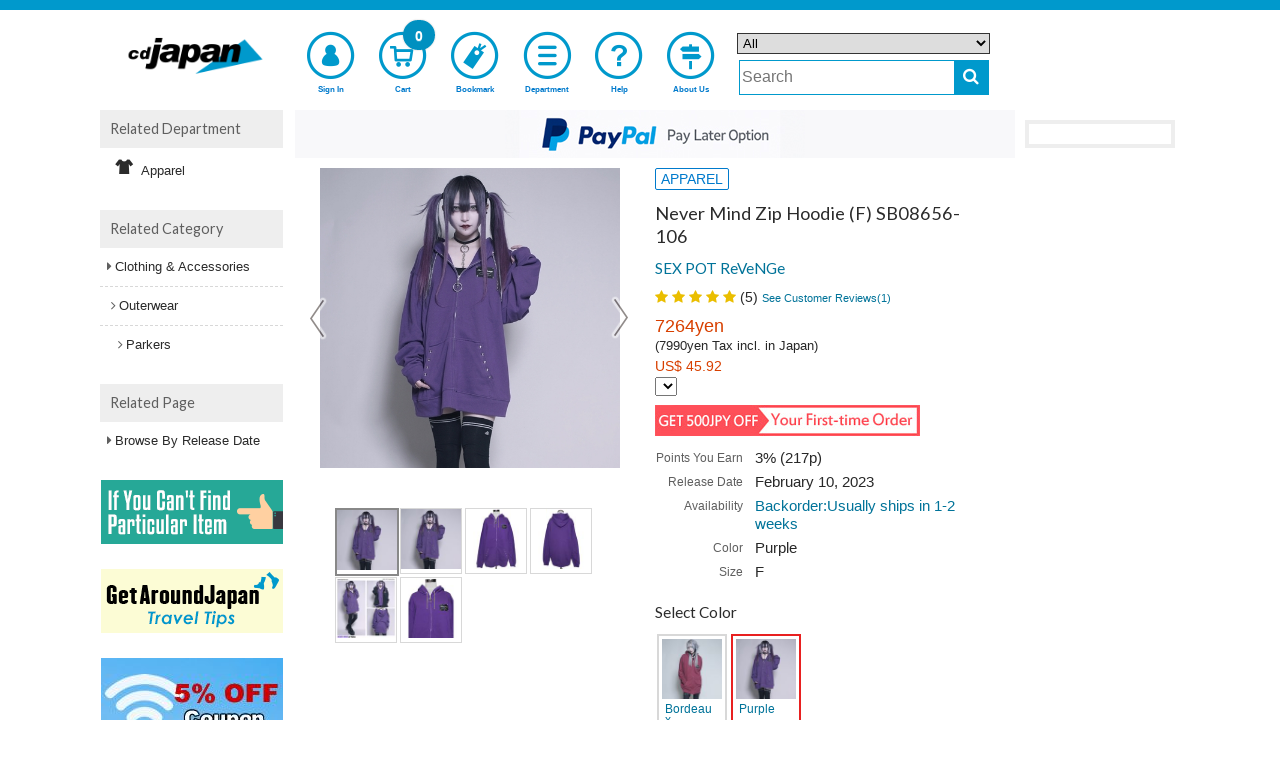

--- FILE ---
content_type: text/html;charset=UTF-8
request_url: https://www.cdjapan.co.jp/product/NEOAPP-50100
body_size: 21926
content:
<!DOCTYPE html>
<!--[if lt IE 7]>      <html lang="en" class="no-js lt-ie9 lt-ie8 lt-ie7" xmlns:og="http://ogp.me/ns#"> <![endif]-->
<!--[if IE 7]>         <html lang="en" class="no-js lt-ie9 lt-ie8" xmlns:og="http://ogp.me/ns#"> <![endif]-->
<!--[if IE 8]>         <html lang="en" class="no-js lt-ie9" xmlns:og="http://ogp.me/ns#"> <![endif]-->
<!--[if gt IE 8]><!--> <html lang="en" class="no-js" xmlns:og="http://ogp.me/ns#"> <!--<![endif]-->
  <head>
  <meta charset="UTF-8" />
  <meta http-equiv="X-UA-Compatible" content="IE=edge,chrome=1">
  <meta name="apple-itunes-app" content="app-id=1058711820" />
  <meta name="google-play-app" content="app-id=jp.co.cdjapan.shopping" />

  <link rel="shortcut icon" href="//st.cdjapan.co.jp/assets/img/cdj_favicon.ico" type="image/vnd.microsoft.icon" />
  <link rel="apple-touch-icon-precomposed" href="//st.cdjapan.co.jp/assets/img/webcrip_cdj.png" />

  <title>CDJapan : Never Mind Zip Hoodie (F) SB08656-106 SEX POT ReVeNGe APPAREL

</title>

    <link rel="preconnect" href="https://fonts.gstatic.com/" crossorigin>
    <link href='//fonts.googleapis.com/css2?family=Muli&family=Lato:wght@300;400&display=swap' rel='stylesheet'>

    <link rel="stylesheet" type="text/css" href="https://www.cdjapan.co.jp/assets/bundled_cdj/cdj.css?231013" />
    <!--[if lt IE 9]>
    <link rel="stylesheet" type="text/css" href="//st.cdjapan.co.jp/assets/css/ie.css" />
    <![endif]-->

    <style type="text/css">
  .cal_list .bx-wrapper .bx-controls-direction a {
    top: 100%;
    margin-top: 0;
    height: 30px;
    width: 17px;
  }
  .cal_list .bx-wrapper .bx-prev {
    background: url(//st.cdjapan.co.jp/assets/lib/bxslider/images/slider-left.png);
  }
  .cal_list .bx-wrapper .bx-next {
    background: url(//st.cdjapan.co.jp/assets/lib/bxslider/images/slider-right.png);
  }
  .menu-badge.bell {
    right: 2.2em;
    background-color: #e82020;
  }
  .menu-badge.mb2, #sp-menu .bottom-menu .menu-badge.mb2 {
    font-size: 1em;
    background-color: #e82020;
  }
    </style>

    <script type="text/javascript" src="https://www.cdjapan.co.jp/assets/bundled_cdj/cdj.js?241205" charset='utf-8'></script>

    <meta name="viewport" content="width=device-width,initial-scale=1,minimum-scale=1" />
    <meta name="format-detection" content="telephone=no" />
    <meta property="fb:admins" content="100002407009283" />


    <meta property="og:site_name" content="CDJapan" />
    <meta property="og:type" content="article" />
    <meta property="og:url" content="https://www.cdjapan.co.jp/product/NEOAPP-50100" />
    <meta property="og:title" content="Never Mind Zip Hoodie (F) SB08656-106 SEX POT ReVeNGe APPAREL

" />
    <meta property="og:image" content="http://st.cdjapan.co.jp/pictures/l/14/37/NEOAPP-50100.jpg" />
    <meta property="og:description" content="SEX POT ReVeNGe,Never Mind Zip Hoodie,APPAREL
 listed at CDJapan! Get it delivered safely by SAL, EMS, FedEx and save with CDJapan Rewards!
" />

    <meta name="description" content="SEX POT ReVeNGe,Never Mind Zip Hoodie,APPAREL
 listed at CDJapan! Get it delivered safely by SAL, EMS, FedEx and save with CDJapan Rewards!
" />
    <meta name="title" content="Never Mind Zip Hoodie (F) SB08656-106 SEX POT ReVeNGe APPAREL

" />
    <meta name="keywords" content="SEX POT ReVeNGe,Never Mind Zip Hoodie,NEVER MIND ZIP パーカ,(F) SB08656-106,APPAREL

" />

    <link title="Help" href="https://www.cdjapan.co.jp/guide/help/" rel="help" />
    <link title="" href="https://www.cdjapan.co.jp/products" rel="search" />

    <link href="https://www.neowing.co.jp/product/NEOAPP-50100" rel="alternate" hreflang="ja-jp" />
    <link href="https://www.cdjapan.co.jp/product/NEOAPP-50100" rel="alternate" hreflang="en-us" />
    <meta http-equiv="Content-Language" content="en" />

    <link href="https://www.cdjapan.co.jp/product/NEOAPP-50100" rel="canonical" />


    <script type="text/javascript">
      var nwapi = new neowing_api();
      var nwcar = new ProductCarousel();
      var nw_cust_info = undefined;
      var _ukwhost = 'uabizprd.ukw.jp';
      var _ukwq = [];
      var _ukwreq = function() {
        _ukwq.unshift(['_setDisplay', navigator.userAgent.match(/iPhone|Android.+Mobile/i) ? 'sp' : 'pc']);
        _ukwq.unshift(['_setRefURL',document.referrer]);
        _ukwq.unshift(['_setReqURL',location.href]);
        _ukwq.unshift(['_setClient','cdjapan']);
        var _ukt = document.createElement('script');
        _ukt.type = 'text/javascript';
        _ukt.async = true;
        _ukt.src = '//' + _ukwhost + '/taglog/ukwlg.js';
        var _uks = document.getElementsByTagName('script')[0];
        _uks.parentNode.insertBefore(_ukt,_uks);
      };
    </script>

    <script src="//media.algorecs.com/rrserver/js/2.1/p13n.js"></script>
    <script charset="utf-8" type="text/javascript">
      var nwrr = new RichRelevance('cdj', { env : 1 });
    </script>
<script charset="utf-8" type="text/javascript">
  RR.jsonCallback = function() {
    var dt = RR.data.JSON.placements || [];

    for (i = 0; i < 4; i++) {
      if ( !dt[i] ) continue;
      var ld = $('#rrrecom' + (i + 1)).attr('data-loading') || '';
    $.ajax({
      url: '//www.cdjapan.co.jp/api/rr/1',
      type: 'POST',
      data: {'rcdata' : JSON.stringify(dt[i] || {}), sid : i + 1, rpp : i ? 20 : (window.innerWidth >= 1090 ? 5 : 10), lazy : ld == 'lazy' ? 1 : 0},
      timeout: 30000,
      success: function(ds) {
        if (ds && ds.length) {
          var d = ds.split( "\t" );
          if (d[0]) {
          $('#rrrecom' + d[2]).html(
            '<div id="third-menu-center' + (d[2] == 1 ? '' : d[2]) + '" class="col4 colo cal_list">' +
            '<h4 class="spec-hl">' + d[1] + '</h4>' +
            '<ul class="items item-thumb small" id="detail-recommend-item' + d[2] + '"></ul></div>' + 
            '<div class="rdum" style="height:2.2em;"></div>');
          $('#detail-recommend-item' + d[2]).append(d[0]);
          if (d[2] == 1) {
            $('#rr-side-data').append(d[0]);
            $('#rr-side-title').html(d[1]);
          }
          nwapi.transCurrency('.price-jp-yen', '.price-exchange');
          if ( typeof nwcar !== 'undefined' ) {
            nwcar.put_carousel('#detail-recommend-item' + d[2],{"loop":1,"callback":function(obj) { obj.load_stop = 0;$('.rdum').hide(); }});
          }
          }
        }
      },
      error:  function(req, st) {
        console.log('err:', st);
      }
    });
    }
  };
</script>
<script type="text/javascript">
(function () {
  var _cb = RR.jsonCallback;
  RR.jsonCallback = function() {
    _cb();
    DisplayNewShoppers();
    for (var key in RR.data.JSON.content) {
      if ( RR.data.JSON.content[key]['placement_name'].match(/segment/) ) {
        if ( !RR.data.JSON.content[key]['content_id'] ) continue;
        var p = RR.data.JSON.content[key]['clickthrough_URL'].split("?", 2);
        var p2 = p[1].split("&");
        var newp = [];
        for (var i in p2) {
          if (!(p2[i].match(/^ct=/))) {
            newp.push(p2[i]);
          }
        }
        var nm = RR.data.JSON.content[key]['placement_name'].split(".", 2);
        if (!nm[0] && !nm[1]) { return; }
        var name = nm[1] || nm[0] || '';
        var baseElement = document.createElement("a");
        baseElement.href = 'javascript:void(0)';
        baseElement.setAttribute('class', 'promolink');
        baseElement.setAttribute('data-url', '/campaign/' + RR.data.JSON.content[key]['content_id']);
        baseElement.setAttribute('data-log', p[0] + "?" + newp.join("&"));
        baseElement.setAttribute('style',
          'display:block;line-height:0;text-decoration:none;background-color:#fff');
        var alt_txt = RR.data.JSON.content[key]['title'] || '';
        var imgElement = document.createElement("img");
          imgElement.src = (RR.data.JSON.content[key]['asset_image_URL'] || '').replace('http:','');
          imgElement.title = alt_txt;
          imgElement.alt = alt_txt;
        baseElement.appendChild(imgElement);
        var targetdiv = document.getElementById('eg_' + name);
        if ( targetdiv ) targetdiv.appendChild(baseElement);
      }
    }
  }
}());

  function DisplayNewShoppers() {
    for (var key in RR.data.JSON.content) {
      if ( RR.data.JSON.content[key]['placement_name'].match(/newshoppers/) ) {
        var p = RR.data.JSON.content[key]['clickthrough_URL'].split("?", 2);
        var p2 = p[1].split("&");
        var newp = [];
        for (var i in p2) {
          if (!(p2[i].match(/^ct=/))) {
            newp.push(p2[i]);
          }
        }
        var linkElement = document.createElement("a");
        linkElement.href = RR.data.JSON.content[key]['raw_url'];
        linkElement.setAttribute('onclick',
          "nwrr.log_click('" + p[0] + "?" + newp.join("&") +
          "');ga('send', 'event', 'header-banner-eng-click', 'click', '" +
          RR.data.JSON.content[key]['raw_url'].replace(/'/g,'%27') + "')");
        linkElement.setAttribute('style',
          'display:block;line-height:0;text-decoration:none;background-color:#'
          + ( RR.data.JSON.content[key]['header_color'] || 'fff' ) );
        var alt_txt = RR.data.JSON.content[key]['title'] || '';
        var imgElement = document.createElement("img");
          imgElement.src = (RR.data.JSON.content[key]['asset_image_URL'] || '').replace('http:','');
          imgElement.title = alt_txt;
          imgElement.alt = alt_txt;
        linkElement.appendChild(imgElement);
        var targetdiv = document.getElementById('newshoppers');
        if ( targetdiv ) targetdiv.appendChild(linkElement);
      }
    }
  }
</script>

<!--[if IE 8]>
<style type="text/css">
.mfp-content {
  width: 60% !important;
}
.mfp-figure:after {
  width: 0px;
  height: 0px;
}

</style>
<![endif]-->
<style>
#subcart {
  position: fixed;
  display: block;
  background-color: rgb(255 255 255 / 0.75);
  border: 1px solid #999999;
  padding: .5em .3em;
  z-index: 999;
}
#subcart.subcpc {
  width: 162px;
  right: 0;
}
#subcart.subcmb {
  width: 90%;
  max-width: 640px;
  height: auto;
  bottom: 0;
  left: 50%;
  transform: translateX(-50%);
}
#subcart .sctprc {
  color: #E82020;
  text-align: right;
}
#subcart.subcpc button {
  font-size: .85em;
}
#subcart.subcmb button {
  font-size: 1.5em;
}
#subcart.subcmb .sctprc div {
  display: inline-block;
  padding-right: 2em;
}
#subcart .buttons {
  width: 100%;
  margin: .5em 0 0 0;
}
#subcart.subcpc button.green {
  height: auto;
}
#subcart button {
  width: 100%;
  height: 24px;
  padding: 0;
  -webkit-border-radius: 2px;
  -moz-border-radius: 2px;
  border-radius: 2px;
}
#subcart .sub-buttons {
  margin-top: .5em;
}
div.description {
  margin: 1.5em 0.5em;
}
</style>
<style type="text/css">
#zoom-elements {
  position: absolute;
  top: 50%;
  left: 50%;
  transform: translate(-50%, -50%);
  z-index: 7777;
}
#zoom-controls {
  position: relative;
  width: 50%;
  max-width: 15em;
  min-width: 13em;
  display: block;
  margin: 0 auto;
  text-align: center;
  background: rgba(255, 255, 255, 0.8);
  padding: 5px;
  border-radius: 3px;
}
#zoom-controls button {
  display: inline-block;
  text-align: center;
  margin: 0 3px;
  font-size: large;
  font-weight: bold;
  width: 25%;
}
#zoom-controls button#reset-scale {
  font-weight: normal;
  text-align:center;
  width: 15%;
}
#zoom-controls button#reset-scale i {
  font-size: medium;
}
#image-container {
  position: relative;
  overflow: hidden;
}
#zoomed-image {
  position: absolute;
  top: 50%;
  left: 50%;
  transform: translate(-50%, -50%);
  transform-origin: 50% 50%;
}
button.mfp-arrow-left:before {
    border-right-color: #333;
}
button.mfp-arrow-right:before {
    border-left-color: #333;
}
</style>
<script>
$(function() {
   modal_js('production');
});
$(function(){
    var fm,fm2;
    $('.ec-button').on('submit', '.js-req-item', function(e){
        e.preventDefault();
        fm = $(this)[0];
        if ( Cookies.get('reqchecked') & 1 ) {
            fm.submit();
            return true;
        }
        var modal = new nwModal('js-modal-req');
        modal.open();
    });
    $('.ec-button').on('submit', '.js-reqm-item', function(e){
        e.preventDefault();
        fm2 = $(this)[0];
        if ( Cookies.get('reqchecked') & 4 ) {
            fm2.submit();
            return true;
        }
        var modal = new nwModal('js-modal-reqm');
        modal.open();
    });
    $('#js-req-item2').on('submit', function(e){
        e.preventDefault();
        if ( $.grep( $(this).serialize().split('&'), function(e, i) {
                return (e == 'reqchk=1');
            }).length ) {
            svck( Cookies.get('reqchecked') | 1 );
        }
        if ( fm ) {
            fm.submit();
        }
        return true;
    });
    $('#js-reqm-item2').on('submit', function(e){
        e.preventDefault();
        if ( $.grep( $(this).serialize().split('&'), function(e, i) {
                return (e == 'reqmchk=1');
            }).length ) {
            svck( Cookies.get('reqchecked') | 4 );
        }
        if ( fm2 ) {
            fm2.submit();
        }
        return true;
    });

    if ( location.search.match(/(\?|\&)sid=[^&]+/) ) {
        if ( !( Cookies.get('reqchecked') & 2) ) {
            var modal = new nwModal('js-modal-dai');
            modal.open();
            svck( Cookies.get('reqchecked') | 2 );
        }
    }
    function svck(val) {
       var dt = new Date(2038, 0, 1);
       Cookies.set( 'reqchecked', val, { expires: dt, path: '/' } );
    }

    $(document).on( 'click', '.promolink',  function(e) {
      e.preventDefault();
      var url = $(this).attr('data-url');
      var log = $(this).attr('data-log');
      if ( !url ) return;
      if ( log ) nwrr.log_click(log);
      $.get(
        url,
        function(data){
          var src = $('#modal_content', $(data)).css({
            'margin': '0 auto',
            'padding': '1em',
            'width': '80%',
            'background-color': '#ffffff'
          });
          $.magnificPopup.open({
            items: {
              src: src,
              type: 'inline'
            }
          });
        }
      );
    });
});

  _ukwq = [];
  _ukwq.push(['_setItem','NEOAPP-50100']);
  _ukwq.push(['_sendProductLog']);
</script>
    <script>
      nwrr.func.push(function(r3c){
        r3c.addPlacementType('item_page.r01');
        r3c.addPlacementType('item_page.r02');
        r3c.addPlacementType('item_page.r03');
        r3c.addPlacementType('item_page.r04');
        r3c.addCategoryHintId('UI-04-04');
        var R3_ITEM = new r3_item();
        R3_ITEM.setId('NEOAPP-50100');
        r3c.addPlacementType('item_page.newshoppers');
        r3c.addPlacementType('item_page.segment01');
        r3c.addPlacementType('item_page.segment02');
      });
    </script>

    <script type="text/javascript">
      $(function() {
        moment.locale('en');
        neowing_init();

        var cb = {
          done: function(v) {
            if ( v == true ) {
              $('.js-service-name').text('Account');
              $('#header .top-menu-cust>a').append(
                '<div class="menu-badge mb0"><i class="fa fa-check" style="color:#FFF;font-size:0.8em;vertical-align:middle;"></i></div>'
              );
              $('#header .top-menu-cust>div').append(
                '<div class="menu-badge mb1"><i class="fa fa-check" style="color:#FFF;font-size:0.8em;vertical-align:middle;"></i></div>'
              );
              var licb = {
                done: function(data) {
                  if ( data && data['result'] == 'YES' ) {
                    $('#cust-info-name').text(
                      data.name1 + ' ' + data.name2
                    );
                    $('#cust-info-point').text(data.having_point);
                    nw_cust_info = data;
                    if (!Cookies.get('__stid') && data.id) {
                      Cookies.set('__stid', data.id, {expires:3});
                    }
                    if (!Cookies.get('__sthid') && data.customer_id_hash) {
                      Cookies.set('__sthid', data.customer_id_hash, {expires:3});
                    }
                    if (!data['privacy_policy_agreement']) {
                      var modal = new nwModal('js-modal-privacy-policy');
                      modal.open();
                    }
                    if ( data.order_alert_count ) {
                      $('#header .top-menu-cust div.menu-badge.mb0').replaceWith(
                        '<div class="menu-badge mb2"><i class="fa fa-bell" style="color:#FFF;font-size:1.1em;vertical-align:baseline;"></i></div>'
                      );
                      $('#header .top-menu-cust div.menu-badge.mb1').replaceWith(
                        '<div class="menu-badge mb2"><i class="fa fa-bell" style="color:#FFF;font-size:0.9em;vertical-align:middle;padding-bottom:4px;"></i></div>'
                      );
                      $('#header .user-menu-order>a').append(
                        '<div class="menu-badge bell">' + data.order_alert_count + '</div>'
                      );
                    }
                  }
                  nwrr.rich_req(data);
                  _ukw_req();
                  _rr_msg();
                },
                fail: function(e) {
                  if (Cookies.get('__stid')) {
                    Cookies.remove('__stid');
                  }
                  nwrr.rich_req();
                  _ukw_req();
                  _rr_msg();
                }
              };
              nwapi.callLoginInfo(licb);
            } else {
              nwrr.rich_req();
              _ukw_req();
              _rr_msg();
            }
          },
          fail: function(e) {
            if (Cookies.get('__stid')) {
              Cookies.remove('__stid');
            }
            nwrr.rich_req();
            _ukw_req();
            _rr_msg();
          }
        };
        nwapi.isLogin(cb);

        var cccb = {
          done: function(val) {
            $('.js-cart-count').text(val);
            nwapi.transCurrency('.price-jp-yen', '.price-exchange');
          }
        };
        nwapi.countCart(cccb);

        var nwshr = new neowing_share_button({ hashtags: 'cdjapan' });

        $('#js-modal-privacy-policy-do').on('click', function(e){
          e.preventDefault();
          $('#js-modal-privacy-policy').hide();
          var appcb = {
            done: function(val) {
            }
          };
          nwapi.agree_privacy_policy(appcb);
        });
      });

      function _ukw_req() {
        if ( !_ukwq.length ) return;
        if ( nw_cust_info && nw_cust_info["customer_id_hash"] ) {
          _ukwq.unshift(['_setLoginID', nw_cust_info["customer_id_hash"]]);
        }
        _ukwreq();
      }

      function _rr_msg(data) {
      }
    </script>
<script>(function(w,d,s,l,i){w[l]=w[l]||[];w[l].push({'gtm.start':
new Date().getTime(),event:'gtm.js'});var f=d.getElementsByTagName(s)[0],
j=d.createElement(s),dl=l!='dataLayer'?'&l='+l:'';j.async=true;j.src=
'https://www.googletagmanager.com/gtm.js?id='+i+dl;f.parentNode.insertBefore(j,f);
})(window,document,'script','dataLayer','GTM-T78BL6X');</script>

    <script type="text/javascript">
      (function(i,s,o,g,r,a,m){i['GoogleAnalyticsObject']=r;i[r]=i[r]||function(){
      (i[r].q=i[r].q||[]).push(arguments)},i[r].l=1*new Date();a=s.createElement(o),
      m=s.getElementsByTagName(o)[0];a.async=1;a.src=g;m.parentNode.insertBefore(a,m)

      })(window,document,'script','//www.google-analytics.com/analytics.js','ga');
      ga('create', 'UA-216925-2', 'cdjapan.co.jp', {'useAmpClientId': true});
      ga('require', 'displayfeatures');
      ga('require', 'linkid', 'linkid.js');
      ga('require', 'ecommerce', 'ecommerce.js');
      ga('send', 'pageview');

      if (document.referrer.match(/google\.(com|co\.jp)/gi) && document.referrer.match(/cd/gi)) {
        var myString = document.referrer;
        var r        = myString.match(/cd=(.*?)&/);
        var rank     = parseInt(r[1]);
        var kw       = myString.match(/q=(.*?)&/);
        if (kw[1].length > 0) {
          var keyWord  = decodeURI(kw[1]);
        } else {
          keyWord = "(not provided)";
        }
        var p        = document.location.pathname;
        ga('send', 'event', 'RankTracker', keyWord, p, rank, true);
      }

      $(function() {
         var self_host = new URI(location.href).host();
         $("a").on('click', function(e) {
            var ev_category = $(this).attr('data-ga-event');
            var href = $(this).attr('href');
            var url = new URI(href);
            var host = url.host();
            if( host.length > 0 && self_host == host ) {
                href = url.path();
                if( url.query() ) {
                   href = href + '?' + url.query();
                }
            }
            if ( ev_category ) {
              ga('send', 'event', ev_category, 'click', href);
            }
            if (href != '#') {
              ga('send', 'event', 'linkclick', 'click', href);
            }
         });
         $("button:submit").click(function(e) {
             var ev_name = $(this).attr('data-ga-event');
            if ( ev_name ) {
              ga('send', 'event', 'submit', ev_name);
            }
          });
      });
    </script>
  </head>
  <body>
  <!--[if lt IE 7]>
      <p class="chromeframe">You are using an <strong>outdated</strong> browser. Please <a href="https://browsehappy.com/">upgrade your browser</a> or <a href="https://www.google.com/chromeframe/?redirect=true">activate Google Chrome Frame</a> to improve your experience.</p>
  <![endif]-->
  <script type="text/javascript">
    $.smartbanner({
      title: 'CDJapanAPP',
      author: 'Neowing',
      price: 'FREE',
      appStoreLanguage: 'us',
      inGooglePlay: 'In Google Play',
      url: null,
      button: 'VIEW',
      daysHidden: 30,
      daysReminder: 90,
    });
  </script>
<noscript><iframe src="https://www.googletagmanager.com/ns.html?id=GTM-T78BL6X"
height="0" width="0" style="display:none;visibility:hidden"></iframe></noscript>
  <div id="wrap">
<div id="header-wrap">
  <header id="header" class="">

    <div class="wide-header">
      <div class="header-top">
        <div class="logo">
          <a href="https://www.cdjapan.co.jp/" rel="home"><img src="//st.cdjapan.co.jp/assets/img/logo_cdj.png" alt="CDJapan" /></a>
        </div>
      </div>

      <nav class="header-nav">
        <ul class="top-menu">
          <li class="top-menu-cust">
            <a href="https://www.cdjapan.co.jp/z/my/" class="open-customer-service"  style="position:relative;" data-ga-event="header-login">
              <i class="icon-nw-kaiin-02"></i>
              <span class="js-service-name">Sign In</span>
            </a>
          </li>
          <li class="top-menu-cart">
            <a href="https://www.cdjapan.co.jp/z/shopping_cart/" style="position:relative;" data-ga-event="header-cart">
              <i class="icon-nw-cart-02"></i>
              <span>Cart</span>
              <div class="menu-badge js-cart-count">0</div>
            </a>
          </li>
          <li class="top-menu-clip">
            <a href="https://www.cdjapan.co.jp/z/my/list/items/" data-ga-event="header-bookmark">
              <i class="icon-nw-bookmark-02-1"></i>
              <span>Bookmark</span>
            </a>
          </li>
          <li class="top-menu-shop">
            <a href="https://www.cdjapan.co.jp/shop/" data-ga-event="header-shoplist">
              <i class="icon-nw-list"></i>
              <span>Department</span>
            </a>
          </li>
          <li class="top-menu-help">
            <a href="https://www.cdjapan.co.jp/guide/help/" data-ga-event="header-help">
              <i class="icon-nw-biginner"></i>
              <span>Help</span>
            </a>
          </li>
          <li class="top-menu-begin">
            <a href="https://www.cdjapan.co.jp/guide/intro/" data-ga-event="header-guide">
              <i class="icon-nw-beginner-04"></i>
              <span>About Us</span>
            </a>
          </li>
        </ul>
      </nav>

      <div class="header-search" role="search">
        <form action="https://www.cdjapan.co.jp/searchuni" mehtod="get" id="suggester">
          <div class="hrow">
            <select name="term.media_format" id="ussel" class="qtype">
              <option value="" selected>All</option>
              <option value="person_series">Artist/Series Listing Page</option>
              <option value="CMS">Feature Page</option>
              <option value="cd">All CD</option>
              <option value="cdnomaxi">CD Album</option>
              <option value="cdmaxi">CD Maxi</option>
              <option value="vinyl">Vinyl</option>
              <option value="video">Video</option>
              <option value="DVD">DVD</option>
              <option value="bluray">Blu-ray</option>
              <option value="GOODS">Collectible</option>
              <option value="game">Game</option>
              <option value="BOOK">Book</option>
              <option value="APPAREL">Apparel</option>
            </select>
          </div>
          <div class="hrow">
            <div class="hcol sc_inp"><input type="text" name="q" value="" class="q search" placeholder="Search" id="unsch" /></div>
            <div class="hcol sc_btn"><button type="submit" class="search-button" aria-label="do search"><i class="fa fa-search"></i></button></div>
          </div>
        </form>
      </div>
<script>
  $(function() {
    let domain = document.domain;
    var options = {
        site: 'cdjapan',
        url: 'https://s3bizprd.ukw.jp/qsuggest/v1d/cdjapan/',
        develop: 0,
        params: {
          dr_category: 2,
          dr_shop: 1,
          dr_brand: 1,
          dr_productname: 2,
          mr_category: 1,
          mr_brand: 1,
          rows: 10,
          history: 'on'
        },
        delay: 300
    };
    var uobj = $('#unsch').unSuggest(options);
    var uobj2 = $('#unsch2').unSuggest(options);
  });
</script>
    </div>

    <div id="window-customer-service">
      <div class="window-customer-service-on">
        <div class="cust-info">
          <div>
            Hi, <b id="cust-info-name"></b>
          </div>
          <div>
            <a href="https://www.cdjapan.co.jp/z/my/account/point/"><span style="color:#fff;">Rewards Points</span> <b class="font-red"><b id="cust-info-point"></b>pt</b></a>
          </div>
        </div>

        <ul class="customer-service-menu">
          <li>
            <a href="https://www.cdjapan.co.jp/z/my/order/">
              <i class="icon-nw-rireki"></i>
              Order History
            </a>
          </li>
          <li>
            <a href="https://www.cdjapan.co.jp/z/my/account/">
              <i class="icon-nw-kaiin"></i>
              Your Account Information
            </a>
          </li>
          <li class="user-menu-order">
            <a href="https://www.cdjapan.co.jp/z/my/order/?filter=orders_on_hold" style="position:relative;">
              <i class="fa fa-bell"></i>
              <span>Orders on Hold</span>
            </a>
          </li>
          <li>
            <a href="https://www.cdjapan.co.jp/z/my/mail/">
              <i class="icon-nw-mail-02-1"></i>
              Email Preference
            </a>
          </li>
        </ul>

        <div class="customer-service-my-top">
          <a href="https://www.cdjapan.co.jp/z/my/">Customer Account</a>
        </div>

        <form action="https://www.cdjapan.co.jp/z/logout" method="post" class="customer-service-logout">
          <input type="hidden" name="next" value="/product/NEOAPP-50100" />
          <button type="submit" class="btn blue small">Sign Out</button>
        </form>
      </div>
      <a href="#" class="wc-close"></a>
    </div>

    <div class="small-header">
      <div class="header-pannel">
        <div class="logo">
          <a href="https://www.cdjapan.co.jp/" rel="home"><img src="//st.cdjapan.co.jp/assets/img/logo_cdj.png" alt="CDJapan" /></a>
        </div>
        <div class="header-pannel-menu">
          <a href="https://www.cdjapan.co.jp/guide/intro/">
            <i class="icon-nw-beginner-04"></i>
            <span>About Us</span>
          </a>
        </div>
        <div class="header-pannel-menu">
          <a href="https://www.cdjapan.co.jp/guide/help/">
            <i class="fa fa-question"></i>
            <span>Help</span>
          </a>
        </div>
      </div>
    </div>

    <div id="sp-menu">
      <ul class="bottom-menu">
        <li class="top-menu-cust">
          <div class="open-customer-service" style="position:relative;">
            <i class="icon-nw-kaiin"></i>
            <span class="js-service-name">Sign In</span>
          </div>
        </li>
        <li class="">
          <a href="https://www.cdjapan.co.jp/z/shopping_cart/" style="position:relative;">
            <i class="icon-nw-cart"></i>
            <span>Cart</span>
            <div class="menu-badge js-cart-count">0</div>
          </a>
        </li>
        <li class="">
          <a href="https://www.cdjapan.co.jp/z/my/list/items/">
            <i class="icon-nw-bookmark-01"></i>
            <span>Bookmark</span>
          </a>
        </li>
        <li class="">
          <a href="https://www.cdjapan.co.jp/shop/">
            <i class="fa fa-bars"></i>
            <span>Department</span>
          </a>
        </li>

        <li class="">
          <div class="js-sp-open-search">
            <i class="fa fa-search"></i>
            <span>Search</span>
          </div>
        </li>
      </ul>
    </div>
  </header>
</div>
<div itemscope itemtype="http://schema.org/Product">
<div id="container">
  <section id="content">
    <div class="content_header" id="newshoppers"></div>
    <div id="mail_regtop" class="content_header" style="margin-top:.5em">
      <form action="" class="mail-form js-add-mail">
        <button type="submit" style="width: auto;padding:0;margin:0;background:none;border:0;font-size:0;line-height:0;overflow:visible;cursor:pointer;"><img src="//st.cdjapan.co.jp/assets/img/receive_info.png" alt="Recieve new release infomation" /></button>
      </form>
    </div>
<div class="row sdw">
  <div class="col2 colo">
    <div id="recs-sp-msg-container">
    <ul id="prod-thumb" class="prod-thumb js-prod-gallery">
      <li>
        <div class="product_large_thumb">
          <a href="//st.cdjapan.co.jp/pictures/l/14/37/NEOAPP-50100.jpg?v=1"><img src="//st.cdjapan.co.jp/pictures/l/14/37/NEOAPP-50100.jpg?v=1" itemprop="image" alt="product image 1" /></a>
        </div>
      </li>
      <li>
        <div class="product_large_thumb">
          <a href="//st.cdjapan.co.jp/pictures/l/14/37/NEOAPP-50100_2.jpg?v=1"><img src="//st.cdjapan.co.jp/pictures/l/14/37/NEOAPP-50100_2.jpg?v=1" itemprop="image" alt="product image 2" /></a>
        </div>
      </li>
      <li>
        <div class="product_large_thumb">
          <a href="//st.cdjapan.co.jp/pictures/l/14/37/NEOAPP-50100_3.jpg?v=1"><img src="//st.cdjapan.co.jp/pictures/l/14/37/NEOAPP-50100_3.jpg?v=1" itemprop="image" alt="product image 3" /></a>
        </div>
      </li>
      <li>
        <div class="product_large_thumb">
          <a href="//st.cdjapan.co.jp/pictures/l/14/37/NEOAPP-50100_4.jpg?v=1"><img src="//st.cdjapan.co.jp/pictures/l/14/37/NEOAPP-50100_4.jpg?v=1" itemprop="image" alt="product image 4" /></a>
        </div>
      </li>
      <li>
        <div class="product_large_thumb">
          <a href="//st.cdjapan.co.jp/pictures/l/14/37/NEOAPP-50100_311.jpg?v=1"><img src="//st.cdjapan.co.jp/pictures/l/14/37/NEOAPP-50100_311.jpg?v=1" itemprop="image" alt="product image 1" /></a>
        </div>
      </li>
      <li>
        <div class="product_large_thumb">
          <a href="//st.cdjapan.co.jp/pictures/l/14/37/NEOAPP-50100_312.jpg?v=1"><img src="//st.cdjapan.co.jp/pictures/l/14/37/NEOAPP-50100_312.jpg?v=1" itemprop="image" alt="product image 2" /></a>
        </div>
      </li>
    </ul>
<div id="zoom-elements" style="display:none;">
  <div id="zoom-controls">
    <button id="zoom-in" type="button">+</button>
    <button id="reset-scale" type="button"><i class="fa fa-repeat"></i></button>
    <button id="zoom-out" type="button">-</button>
  </div>
  <div id="image-container">
    <img id="zoomed-image" src="" alt="Zoomed">
  </div>
</div>
    </div>

    <div id="prod-thumb-pager" class="prod-thumb-pager"><div class="thumb"><a data-slide-index="0" href="" aria-label="view product image 1">      <img src="//st.cdjapan.co.jp/pictures/s/14/37/NEOAPP-50100.jpg?v=1" itemprop="image" alt="" />
</a></div><div class="thumb"><a data-slide-index="1" href="" aria-label="view product image 2">      <img src="//st.cdjapan.co.jp/pictures/s/14/37/NEOAPP-50100_2.jpg?v=1" itemprop="image" alt="" />
</a></div><div class="thumb"><a data-slide-index="2" href="" aria-label="view product image 3">      <img src="//st.cdjapan.co.jp/pictures/s/14/37/NEOAPP-50100_3.jpg?v=1" itemprop="image" alt="" />
</a></div><div class="thumb"><a data-slide-index="3" href="" aria-label="view product image 4">      <img src="//st.cdjapan.co.jp/pictures/s/14/37/NEOAPP-50100_4.jpg?v=1" itemprop="image" alt="" />
</a></div><div class="thumb"><a data-slide-index="4" href="" aria-label="view product image 1">      <img src="//st.cdjapan.co.jp/pictures/s/14/37/NEOAPP-50100_311.jpg?v=1" itemprop="image" alt="" />
</a></div><div class="thumb"><a data-slide-index="5" href="" aria-label="view product image 2">      <img src="//st.cdjapan.co.jp/pictures/s/14/37/NEOAPP-50100_312.jpg?v=1" itemprop="image" alt="" />
</a></div></div>

    <script>
      var mainImageIndex = 0;
      $(function(){
        $('#prod-thumb').bxSlider({
          pagerCustom: '#prod-thumb-pager',
          onSliderLoad: function() {
            $(document).trigger('bxSliderLoaded');
          },
          onSlideAfter: function($slideElement, oldIndex, newIndex) {
            mainImageIndex = newIndex;
          }
        });
      });
    </script>

  </div>

  <div class="col2">
    <div class="product_info">
      <span class="label blue media">APPAREL
</span>




      <h1><span itemprop="name">Never Mind Zip Hoodie (F) SB08656-106</span></h1>
      <h3 class="person"><a href="https://www.cdjapan.co.jp/products?q=SEX+POT+ReVeNGe">SEX POT ReVeNGe</a></h3>

      <div class="rating" itemprop="aggregateRating" itemscope itemtype="http://schema.org/AggregateRating">
        <span class="rating-star">
          <i class="fa fa-star"></i>
          <i class="fa fa-star"></i>
          <i class="fa fa-star"></i>
          <i class="fa fa-star"></i>
          <i class="fa fa-star"></i>
          (<span class="average" itemprop="ratingValue">5</span>)
        </span>
        <a class="see" href="#customer-review">See Customer Reviews(<span class="count" itemprop="ratingCount">1</span>)</a>
        <meta itemprop="ratingCount" content="1" />
      </div>

      <div itemprop="offers" itemscope itemtype="http://schema.org/Offer">
        <meta itemprop="url" content="https://www.cdjapan.co.jp/product/NEOAPP-50100" />
      <div id="pl_NEOAPP-50100" class="price-info">
        <div class="price">
          <div> <meta itemprop="priceCurrency" content="USD" />
    <span itemprop="price" content="45.92" class="price-jp-yen">7264yen</span>
</div>
          <span style="font-size:0.8em;">(7990yen Tax incl. in Japan)</span>
          <div class="price-exchange">US$ 45.92</div>
        </div>
        <div>
          <select id="js-rate-select" aria-label="Display currency selection"></select>
        </div>
      </div>

      </div>
          <script>
          $(function(){
              nwapi.setCurrencyForm('#js-rate-select');
              $('#js-rate-select').change(function(){
                 var val = $(this).find('option:selected').attr('value');
                 nwapi.transCurrency('.price-jp-yen','.price-exchange', val);
              });
          });
          </script>

      <div id="eg_segment01" style="margin-top:.5em;" onclick=""></div>

      <table class="basic-info">
        <tr class="point">
          <th class="point-label">Points You Earn</th>
          <td class="point-num">3% (217p)</td>
        </tr>

        <tr>
          <th>Release Date</th>
          <td><span itemprop="releaseDate">February 10, 2023</span>
</td>
        </tr>
        <tr>
          <th>Availability</th>
          <td><a href="https://www.cdjapan.co.jp/guide/help/shipping/when_will_my_order_ship">  Backorder:Usually ships in 1-2 weeks
</a></td>
        </tr>

        <tr>
          <th>Color</th>
          <td>
            Purple
          </td>
        </tr>
        <tr>
          <th>Size</th>
          <td>
            F
          </td>
        </tr>
      </table>

      <h4>Select Color</h4>
      <ul class="color-group">
        <li class="" itemscope itemtype="http://schema.org/Offer">
          <a href="https://www.cdjapan.co.jp/product/NEOAPP-50099" itemprop="url">
            <span class="thumb"><img src="//st.cdjapan.co.jp/pictures/s/15/11/NEOAPP-50099.jpg" itemprop="image" alt="" /></span>
            <span>Bordeau x</span>
          </a>
        </li>
        <li class="current" itemscope itemtype="http://schema.org/Offer">
          <a href="https://www.cdjapan.co.jp/product/NEOAPP-50100" itemprop="url">
            <span class="thumb"><img src="//st.cdjapan.co.jp/pictures/s/14/37/NEOAPP-50100.jpg" itemprop="image" alt="" /></span>
            <span>Purple</span>
          </a>
        </li>
      </ul>


      <div class="seemore">
        <a href="https://www.cdjapan.co.jp/products?term.group_id=SB08656-1&amp;opt.include_eoa=1">See as a list</a>
      </div>

      <div class="detail-notice">
      </div>


      <div id="eg_segment02" onclick=""></div>

      <div class="buttons ec-button" id="js-scroll-fix" data-title="Never Mind Zip Hoodie (F) SB08656-106 SEX POT ReVeNGe APPAREL" style="margin-top: .5em;">
        <form action="https://www.cdjapan.co.jp/z/shopping_cart/" method="post" class="cart-form js-add-cart">
          <input type="hidden" name="prodkey" value="NEOAPP-50100" />
          <button type="submit" class="btn small red">
            <i class="icon-nw-cart"></i>
            <span>Add to Cart</span>
          </button>
        </form>

        <div class="sub-buttons" data-title="Never Mind Zip Hoodie (F) SB08656-106 SEX POT ReVeNGe APPAREL">
          <form action="" method="post" class="clip-form js-add-clip">
            <input type="hidden" name="prodkey" value="NEOAPP-50100" />
            <button type="submit" class="btn small white">
              <i class="icon-nw-bookmark-01"></i>
              <span>Bookmark</span>
            </button>
          </form>
          <form action="" class="mail-form js-add-mail" id="mail_reg">
            <button type="submit" class="btn small white" style="border-left: 1px solid #EEE;">
              <i class="icon-nw-mail-02"></i>
              <span style="font-size:0.7rem">Subscribe</span>
            </button>
          </form>
        </div>
      </div>

      <div>
        <form action="/z/shopping_cart/product_calc" id="shipping_charge_calc">
           <h5 style="margin-bottom:0;padding-bottom:0;">Shipping Charge Calculator</h5>
           <div style="margin:0 auto;display:table;width: 100%;">
           <select name="country" id="shipping_charge_country" style="display:table-cell;width:49%; margin-right:1%;">
           <option value="">Select Country / Region</option>
           <option value="1">AFGHANISTAN</option>
           <option value="2">ALBANIA</option>
           <option value="3">ALGERIA</option>
           <option value="4">ANDORRA</option>
           <option value="5">ANGOLA</option>
           <option value="6">ANGUILLA</option>
           <option value="7">ANTIGUA</option>
           <option value="8">ARGENTINA</option>
           <option value="9">ARMENIA</option>
           <option value="10">ARUBA</option>
           <option value="11">AUSTRALIA</option>
           <option value="12">AUSTRIA (EUROPE)</option>
           <option value="13">AZERBAIJAN</option>
           <option value="14">AZORES IN PORTUGAL</option>
           <option value="15">BAHAMAS</option>
           <option value="16">BAHRAIN</option>
           <option value="17">BANGLADESH</option>
           <option value="18">BARBADOS</option>
           <option value="19">BELARUS</option>
           <option value="20">BELGIUM</option>
           <option value="21">BELIZE</option>
           <option value="22">BENIN</option>
           <option value="23">BERMUDA</option>
           <option value="24">BHUTAN</option>
           <option value="25">BOLIVIA</option>
           <option value="26">BOSNIA&amp;HERZEGOVINA</option>
           <option value="27">BOTSWANA</option>
           <option value="28">BRAZIL</option>
           <option value="29">BRITISH VIRGIN IS.</option>
           <option value="224">VIRGIN ISLANDS, US</option>
           <option value="30">BRUNEI DARUSSALAM</option>
           <option value="31">BULGARIA</option>
           <option value="32">BURKINA FASO</option>
           <option value="33">BURUNDI</option>
           <option value="34">CAMBODIA</option>
           <option value="35">CAMEROON</option>
           <option value="36">CANADA</option>
           <option value="216">CAPE VERDE</option>
           <option value="225">CAYMAN ISLANDS</option>
           <option value="37">CENT. AFRICAN REP.</option>
           <option value="38">CHAD</option>
           <option value="39">CHILE</option>
           <option value="40">CHINA</option>
           <option value="41">COLOMBIA</option>
           <option value="51">COMMON.OF DOMINICA</option>
           <option value="42">COMOROS</option>
           <option value="43">CONGO</option>
           <option value="211">COOK ISLANDS</option>
           <option value="44">COSTA RICA</option>
           <option value="45">COTE D&#39;IVOIRE</option>
           <option value="47">CROATIA</option>
           <option value="46">CUBA</option>
           <option value="48">CYPRUS</option>
           <option value="49">CZECH REPUBLIC</option>
           <option value="199">DEM.REP.OF CONGO</option>
           <option value="50">DENMARK</option>
           <option value="217">DJIBOUTI</option>
           <option value="52">DOMINICAN REPUBLIC</option>
           <option value="130">DUTCH ANTILLES</option>
           <option value="53">ECUADOR</option>
           <option value="54">EGYPT</option>
           <option value="55">EL SALVADOR</option>
           <option value="218">EQUATORIAL GUINEA</option>
           <option value="56">ERITREA</option>
           <option value="57">ESTONIA</option>
           <option value="58">ETHIOPIA</option>
           <option value="59">FALKLAND ISLANDS</option>
           <option value="222">FAROE ISLANDS</option>
           <option value="60">FIJI</option>
           <option value="61">FINLAND</option>
           <option value="62">FRANCE</option>
           <option value="63">FRENCH GUIANA</option>
           <option value="64">FRENCH POLYNESIA</option>
           <option value="65">GABON</option>
           <option value="66">GAMBIA</option>
           <option value="220">GEORGIA</option>
           <option value="67">GERMANY</option>
           <option value="68">GHANA</option>
           <option value="69">GIBRALTAR</option>
           <option value="71">GREECE</option>
           <option value="72">GREENLAND</option>
           <option value="73">GRENADA</option>
           <option value="74">GUADELOUPE</option>
           <option value="203">GUAM</option>
           <option value="75">GUATEMALA</option>
           <option value="207">GUERNSEY</option>
           <option value="76">GUINEA</option>
           <option value="77">GUINEA-BISSAU</option>
           <option value="78">GUYANA</option>
           <option value="79">HAITI</option>
           <option value="80">HONDURAS</option>
           <option value="81">HONG KONG</option>
           <option value="82">HUNGARY</option>
           <option value="83">ICELAND</option>
           <option value="84">INDIA</option>
           <option value="85">INDONESIA</option>
           <option value="86">IRAN</option>
           <option value="87">IRAQ</option>
           <option value="88">IRELAND</option>
           <option value="89">ISRAEL</option>
           <option value="90">ITALY</option>
           <option value="91">JAMAICA</option>
           <option value="202">JAPAN</option>
           <option value="92">JORDAN</option>
           <option value="93">KAZAKHSTAN</option>
           <option value="94">KENYA</option>
           <option value="95">KIRIBATI</option>
           <option value="98">KUWAIT</option>
           <option value="221">KYRGYZSTAN</option>
           <option value="99">LAOS</option>
           <option value="100">LATVIA</option>
           <option value="101">LEBANON</option>
           <option value="102">LESOTHO</option>
           <option value="103">LIBERIA</option>
           <option value="104">LIBYA</option>
           <option value="105">LIECHTENSTEIN</option>
           <option value="106">LITHUANIA</option>
           <option value="107">LUXEMBOURG</option>
           <option value="108">MACAU</option>
           <option value="109">NORTH MACEDONIA</option>
           <option value="110">MADAGASCAR</option>
           <option value="111">MALAWI</option>
           <option value="112">MALAYSIA</option>
           <option value="113">MALDIVES</option>
           <option value="114">MALI</option>
           <option value="115">MALTA</option>
           <option value="214">MARSHALL ISLANDS</option>
           <option value="116">MARTINIQUE</option>
           <option value="117">MAURITANIA</option>
           <option value="118">MAURITIUS</option>
           <option value="119">MEXICO</option>
           <option value="213">MICRONESIA</option>
           <option value="120">MOLDOVA</option>
           <option value="121">MONACO</option>
           <option value="204">MONGOLIA</option>
           <option value="209">MONTENEGRO</option>
           <option value="122">MONTSERRAT</option>
           <option value="123">MOROCCO</option>
           <option value="124">MOZAMBIQUE</option>
           <option value="125">MYANMAR</option>
           <option value="126">NAMIBIA</option>
           <option value="127">NAURU</option>
           <option value="128">NEPAL</option>
           <option value="129">NETHERLANDS</option>
           <option value="131">NEW CALEDONIA</option>
           <option value="132">NEW ZEALAND</option>
           <option value="133">NICARAGUA</option>
           <option value="134">NIGER</option>
           <option value="135">NIGERIA</option>
           <option value="136">NOR. IRELAND IN UK</option>
           <option value="96">NORTH KOREA</option>
           <option value="205">NORTH MARIANA IS.</option>
           <option value="137">NORWAY</option>
           <option value="138">OMAN</option>
           <option value="201">Others</option>
           <option value="139">PAKISTAN</option>
           <option value="219">PALAU</option>
           <option value="140">PANAMA</option>
           <option value="141">PAPUA NEW GUINEA</option>
           <option value="142">PARAGUAY</option>
           <option value="143">PERU</option>
           <option value="144">PHILIPPINES</option>
           <option value="145">POLAND</option>
           <option value="146">PORTUGAL</option>
           <option value="208">PUERTO RICO</option>
           <option value="206">QATAR</option>
           <option value="147">REUNION</option>
           <option value="148">ROMANIA</option>
           <option value="149">RUSSIA</option>
           <option value="150">RWANDA</option>
           <option value="152">SAINT HELENA</option>
           <option value="153">SAINT LUCIA</option>
           <option value="155">SAN MARINO</option>
           <option value="156">SAUDI ARABIA</option>
           <option value="157">SENEGAL</option>
           <option value="158">SERBIA</option>
           <option value="159">SEYCHELLES</option>
           <option value="160">SIERRA LEONE</option>
           <option value="161">SINGAPORE</option>
           <option value="163">SLOVAK REPUBLIC</option>
           <option value="162">SLOVENIA</option>
           <option value="164">SOLOMON ISLANDS</option>
           <option value="165">SOMALIA</option>
           <option value="166">SOUTH AFRICA</option>
           <option value="97">SOUTH KOREA</option>
           <option value="167">SPAIN</option>
           <option value="168">SRI LANKA</option>
           <option value="151">ST. KITTS &amp; NEVIS</option>
           <option value="223">ST. VINCENT</option>
           <option value="154">ST.PIERRE&amp;MIQUELON</option>
           <option value="169">SUDAN</option>
           <option value="170">SURINAME</option>
           <option value="171">SWAZILAND</option>
           <option value="172">SWEDEN</option>
           <option value="173">SWITZERLAND</option>
           <option value="174">SYRIA</option>
           <option value="175">TAIWAN</option>
           <option value="176">TAJIKISTAN</option>
           <option value="177">TANZANIA</option>
           <option value="178">THAILAND</option>
           <option value="179">TOGO</option>
           <option value="180">TONGA</option>
           <option value="181">TRINIDAD &amp; TOBAGO</option>
           <option value="182">TRISTAN DA CUNHA</option>
           <option value="183">TUNISIA</option>
           <option value="184">TURKEY</option>
           <option value="210">TURKMENISTAN</option>
           <option value="185">TURKS AND CAICOS</option>
           <option value="186">TUVALU</option>
           <option value="187">UGANDA</option>
           <option value="188">UKRAINE</option>
           <option value="189">UNI. ARAB EMIRATES</option>
           <option value="70">UNITED KINGDOM</option>
           <option value="190">UNITED STATES</option>
           <option value="191">URUGUAY</option>
           <option value="192">UZBEKISTAN</option>
           <option value="193">VANUATU</option>
           <option value="194">VATICAN CITY</option>
           <option value="195">VENEZUELA</option>
           <option value="196">VIETNAM</option>
           <option value="212">WALLIS &amp; FUTUNA</option>
           <option value="197">WESTERN SAMOA</option>
           <option value="198">YEMEN</option>
           <option value="215">ZAMBIA</option>
           <option value="200">ZIMBABWE</option>
           <option value="226">CURACAO</option>
           <option value="227">SINT MAARTEN</option>
           <option value="228">CARIBBEAN NETHERLANDS</option>
           </select>
           <button type="submit" style="display:table-cell;width:50%" data-ga-event="dtl-calculate">Calculate</button>
           </div>
        </form>
        <script>
          var cv = Cookies.get('spcntry');
          if( cv ) {
              $('#shipping_charge_country').val(cv);
          }
          else {
            setTimeout(function(){
                if( nw_cust_info !== undefined ) {
                    $('#shipping_charge_country').val(nw_cust_info['country']);
                }
            }, 1000);
          }

          $('#shipping_charge_calc').submit(function(e){
               e.preventDefault();
               var country_cd = $('#shipping_charge_country').val();
               if(!country_cd) return;

               var href = $(this).attr('action') + '?prodkey=NEOAPP-50100&country_cd=' + country_cd;
               Cookies.set( 'spcntry', country_cd, { expires: 12*10, path: '/' } );

               $.get(
                   href,
                   function(data) {
                       var src = $(data);
                       src.css({ backgroundColor: '#FFF', width: '310px', margin: 'auto', 'padding': '10px', position: 'relative' });
                       src.find('table.price-list-table').css({ width: '280px'});
                       $.magnificPopup.open({
                         items: {
                           src:  src,
                           type: 'inline'
                         }
                       });
                       nwapi.transCurrency('.mltc_jp_yen','.mltc_conv_price');
                   },
                   'html'
               );
          });
        </script>
      </div>

      <div style="margin:1em 0 0;font-size:.9em">
        <ul>
          <li><a id="shipping_method_availability" href="https://www.cdjapan.co.jp/z/shipping_method_availability/">Check Shipping Method Availability</a></li>
          <li><a id="payment_methods" href="//st.cdjapan.co.jp/assets/img/Payment_Method.png">Payment Methods &amp; Timing</a></li>
        </ul>
        <script>
          $('#payment_methods').magnificPopup({
            'type': 'image'
          });
        </script>
      </div>

    <div class="share-buttons">
      <a class="x js-share-twitter" href="" aria-label="share on twitter"><i class="icon-2x icon-nw-x" style="font-size:1.2em;vertical-align:bottom;"></i></a>
      <a class="facebook js-share-facebook" href="" aria-label="share on facebook"><i class="icon-2x icon-nw-facebook"></i></a>
      <a class="line js-share-line" href="" aria-label="share on line"><i class="icon-2x icon-nw-LINE"></i></a>
      <a class="pinterest js-share-pinterest" href="" aria-label="share on pinterest"><i class="icon-2x icon-nw-pinterest"></i></a>
      <a class="mail js-share-mail" href="" aria-label="share on mail"><i class="icon-2x icon-nw-mail"></i></a>
    </div>

    </div>

  </div>
</div>




<div class="row sdw" id="rrrecom1"></div>
<div class="row sdw" id="rrrecom2"></div>
<div class="visible-desktop">
<div class="row sdw" id="rrrecom3"></div>
</div>

<div class="row sdw">
  <h3 class="spec-hl">Product Details</h3>
  <div class="col2">
    <table class="prod-spec">
      <tr><th>Catalog No.</th><td>NEOAPP-50100</td></tr>
      <tr>
        <th>JAN/ISBN</th>
        <td><span itemprop="mpn" content="2000002239185">2000002239185</span></td></tr>
      <tr>
        <th>Product Type</th>
        <td>
          APPAREL
        </td>
      </tr>



      <tr>
        <th>Brand</th>
        <td>
          <a href="https://www.cdjapan.co.jp/brand/100000101"><span itemprop="brand">SEX POT ReVeNGe®</span></a>
        </td>
      </tr>
    </table>
  </div>

    <div class="col2">
      <table class="prod-spec">
        <tr><th>Material</th><td>100% cotton</td></tr>

        <tr><th>Size</th><td>Length 76cm x Garment Width 59cm x Sleeve Length 64cm x Shoulder Width 53cm</td></tr>

      </table>
    </div>

  <div class="col2">
    <table class="prod-spec">
    </table>

  </div>
  <div class="col4">

  </div>
</div>


<div class="row sdw">
  <h3 class="spec-hl">Description</h3>
  <div class="col4">
  <div class="description" itemprop="description">
  [Machine Translation] A new color series perfect for adding a splash of color to your coordinate! A basic, easy-to-use and versatile parka. The original synthetic leather patches with a luxurious feel, studs, shidling, chains, and other ROCK details typical of Sekupo are all here!
  </div>






  </div>
</div>

<div class="row sdw">
  <h3 class="spec-hl">Translate Description</h3>
  <div class="col4">
    <div>*As it is a machine translation, the result may not provide an accurate description. Please use it only as a reference. *Not available within the China mainland region.</div>
    <div class="description">
      <iframe id="transdesc" src="/product/NEOAPP-50100/trans" frameborder="0" style="display:block;width:100%" title="Translate Description"></iframe>
    </div>
  </div>
</div>

<div class="row sdw">
  <h3 class="spec-hl">Description in Japanese</h3>
  <div class="col4">

  <h4>NEVER MIND ZIP パーカ (F) SB08656-106  / SEX POT ReVeNGe</h4>

  <div class="description">
  コーデの差し色にぴったりなカラーシリーズが登場！ ベーシックで使いやすい万能パーカです。高級感あるオリジナルの合皮パッチに、スタッズ・シドリング・チェーンなどセクポらしいROCKなディテールが満載！
  </div>

  </div>
</div>




<div class="row sdw">
  <div class="col4">
  <h3 class="spec-hl">Related Offer & Feature</h3>
  <ul class="list-thumb js-article-list" data-param="term.dir=content%2Fcampaign%2Ccontent%2Ffeature%2Ccontent%2Finterview%2Ccontent%2Ftokuten&term.tags=%23NEOAPP-50100%2C%24UI%2C%24UI-04%2C%24UI-04-04%2C%25mfr_id%3A12264%2C%25brand_id%3A100000101&rpp=5"></ul>
  </div>
</div>


<div class="row sdw" id="rrrecom4"></div>



<div class="row sdw" id="customer-review">
  <div class="col4">
  <h4 class="hl">Customer Reviews</h4>
    <div style="margin:.2em 0 1.5em 0;">
      <a href="https://www.cdjapan.co.jp/product/NEOAPP-50100/write_review" class="write-review btn blue"><i class="fa fa-pencil-square-o"></i> Write Your Review</a>
    </div>
    <div style="margin:.5em 0 1em 0;">You can earn rewards points for writing a review.</div>

      <article class="preview" itemprop="review" itemscope itemtype="http://schema.org/Review">
    <header>
      <span class="summary" itemprop="name">Brilliant hoodie</span>
      <span class="rating-star">
        <i class="fa fa-star"></i>
        <i class="fa fa-star"></i>
        <i class="fa fa-star"></i>
        <i class="fa fa-star"></i>
        <i class="fa fa-star"></i>
      </span>
      <span itemprop="reviewRating" itemscope itemtype="http://schema.org/Rating"><span class="rating" itemprop="ratingValue">5</span></span>
    </header>

    <p class="description" itemprop="reviewBody" style="word-wrap:break-word;white-space:pre-wrap;">Sleeves are nice and long and even though the hoodie is a oversized and comfy it drapes really nicely so doesn&#39;t feel bulky. The purple is a really nice colour too.</p>

    <div class="rev_ref"><span><input type="button" class="btn small white" data-pk="NEOAPP-50100" data-seq="1" style="color:#666;font-size:.7em;border-radius:4px;" value="helpful"></span><div style="margin:.3em 0;padding:0;font-size:95%;display:none;"><span></span> people found this helpful</div></div>

    <footer>
      <span itemprop="datePublished" content="2023-08-04" datetime="2023-08-04" style="padding-right:.5em;">2023/08/04</span>
      <span itemprop="author" itemscope itemtype="http://schema.org/Person"><span itemprop="name"><a href="https://www.cdjapan.co.jp/product/review/?pk=NEOAPP-50100&amp;m=1&amp;s=1">[anon]</a></span></span>
      <span style="padding-left:.3em;">GERMANY</span>
    </footer>
  </article>

  </div>
</div>

<div class="row sdw">
  <div class="col4">
  <ul class="small-breadcrumb" style="margin:0;padding:2px;">
    <li><a href="https://www.cdjapan.co.jp/">CDJapan</a></li>
    <li>
      <i class="icon-nw-apparel"></i>
      <a href="https://www.cdjapan.co.jp/products?term.shop=apparel">Apparel</a>
    </li>
  </ul>
  </div>
</div>

<div id="js-modal-add-cart" class="nw-modal">
  <div class="nw-modal-wrap">
  <div id="nw-cart-modal" class="nw-modal-body js-modal-add-cart-close">
    <h3></h3>
    <p class="nw-modal-msg"><img src="//st.cdjapan.co.jp/assets/img/ajax-loader.gif" /></p>
  </div>
  <div class="nw-modal-footer">
    <a href="https://www.cdjapan.co.jp/z/shopping_cart/" class="btn red nw-modal-cart">View Cart</a>
  </div>
  <div id="add_to_cart_page_r01" class="nw-modal-middle"></div>
  <a href="#" class="nw-modal-close" title="close"></a>
  </div>
  <span class="js-dialogue-closer">close</span>
</div>


<div id="js-modal-clip" class="nw-modal">
  <div class="nw-modal-wrap">
  <div class="nw-modal-symbol js-modal-clip-close">
    <i class="icon-nw-bookmark-02-1"></i>
  </div>
  <div class="nw-modal-body">
    <h3 class="js-modal-clip-close"></h3>
    <p class="nw-modal-msg"><img src="//st.cdjapan.co.jp/assets/img/ajax-loader.gif" /></p>
  </div>
  <div class="nw-modal-footer">
    <a href="https://www.cdjapan.co.jp/z/my/list/items/" class="btn red">Show All Bookmarks</a>
  </div>
  <a href="#" class="nw-modal-close" title="close"></a>
  </div>
  <span class="js-dialogue-closer">close</span>
</div>

<div id="js-modal-add-cart2" class="nw-bar">
  <div class="nw-modal-wrap">
  <div class="nw-modal-body js-modal-add-cart2-close">
    <h3></h3>
    <p class="nw-modal-msg"><img src="//st.cdjapan.co.jp/assets/img/ajax-loader.gif" /></p>
  </div>
  <div class="nw-modal-footer">
    <a href="https://www.cdjapan.co.jp/z/shopping_cart/" class="btn red nw-modal-cart">View Cart</a>
  </div>
  <a href="#" class="nw-modal-close" title="close"></a>
  </div>
  <span class="js-dialogue-closer">close</span>
</div>

<div id="js-modal-nice" class="nw-modal" style="font-size:109%">
  <div class="nw-modal-wrap">
  <div class="nw-modal-body"></div>
  <div class="nw-modal-footer">
    <p class="font-red">You need to sign. <a href="https://www.cdjapan.co.jp/z/login/precious?next=%2Fproduct%2FNEOAPP-50100" class="btn blue"><span style="font-size:130%">Sign In</span></a></p>
  </div>
  <a href="#" class="nw-modal-close" title="close"></a>
  </div>
  <span class="js-dialogue-closer">close</span>
</div>
<div id="js-modal-req" class="nw-modal" style="font-size:109%">
  <div class="nw-modal-wrap">
  <div class="nw-modal-body">
    <p class="nw-modal-msg" style="text-align:left;white-space:pre-wrap;">This item is no longer available at our website, but it may still be available at other online shops within Japan.
If you find one in Proxy Shopping Search results, go to the product page and click on "Get a Quote" button. We will then be glad to obtain it for you (<a href="https://www.cdjapan.co.jp/guide/help/special_request/about_proxy_shopping"><span style="color:#CCF">Service Details</span></a>).
    </p>
  </div>
  <div class="nw-modal-footer">
    <form id="js-req-item2">
      <input type="checkbox" value="1" name="reqchk" id="reqchk" /><label for="reqchk">Don't display this message again</label><br>
      <div style="padding:.3em 0 0"><button type="submit" class="btn small orange2">
        <i class="fa fa-search"></i>
        <span style="font-size:110%">Proxy Shopping Search (Yahoo)</span>
      </button></div>
    </form>
  </div>
  <a href="#" class="nw-modal-close" title="close"></a>
  </div>
  <span class="js-dialogue-closer">close</span>
</div>

<div id="js-modal-reqm" class="nw-modal" style="font-size:109%">
  <div class="nw-modal-wrap">
  <div class="nw-modal-body">
    <p class="nw-modal-msg" style="text-align:left;white-space:pre-wrap;">Mercari is one of the largest community-powered online marketplaces in Japan.
With our proxy service, you can find and purchase a wide range of items at various prices.

*Items are pre-owned & sold by individuals.
Even if they are described as new, some may have slight damages.

Learn more at <a href="https://www.cdjapan.co.jp/guide/help/special_request/mercari_guide"><span style="color:#CCF">Mercari Purchasing Guide</span></a>
    </p>
  </div>
  <div class="nw-modal-footer">
    <form id="js-reqm-item2">
      <input type="checkbox" value="1" name="reqmchk" id="reqmchk" /><label for="reqmchk">Don't display this message again</label><br>
      <div style="padding:.3em 0 0"><button type="submit" class="btn small orange2">
        <i class="fa fa-search"></i>
        <span style="font-size:110%">Browse Similar Items on Mercari</span>
      </button></div>
    </form>
  </div>
  <a href="#" class="nw-modal-close" title="close"></a>
  </div>
  <span class="js-dialogue-closer">close</span>
</div>

<div id="js-modal-dai" class="nw-modal" style="font-size:109%;padding:30px 10px;">
  <div class="nw-modal-wrap">
  <div class="nw-modal-body">
    <p class="nw-modal-msg" style="text-align:left;">Attention: Proxy Shopping service is provided by CDJapan and order will be place on your behalf by CDJapan, with additional handling fees. For more information, please see <a href="https://www.cdjapan.co.jp/guide/help/special_request/about_proxy_shopping"><span style="color:#CCF">Service Details</span></a>.
    </p>
  </div>
  <a href="#" class="nw-modal-close" title="close"></a>
  </div>
  <span class="js-dialogue-closer">close</span>
</div>

<div id="js-modal-mail" class="nw-modal">
  <div class="nw-modal-wrap">
  <div class="nw-modal-symbol js-modal-mail-close">
    <i class="icon-nw-mail-02"></i>
  </div>
  <div class="nw-modal-body">
    <h4 style="color:#FFF;">Alert me about new releases by email.</h4>
    <ul class="mymail-list">
    </ul>

    <p class="nw-modal-msg"></p>
  </div>
  <div class="nw-modal-footer">
    <a href="https://www.cdjapan.co.jp/z/my/mail/" class="btn red">Visit your "Email Preference" page.</a>
  </div>
  <a href="#" class="nw-modal-close" title="close"></a>
  </div>
  <span class="js-dialogue-closer">close</span>
</div>

<div id="subcart" style="display:none;">
<div class="sctttl">Never Mind Zip Hoodie (F) SB08656-106</div>
<div class="sctprc">
  <div class="price-jp-yen">7264yen</div>
  <div class="price-exchange"></div>
</div>
</div>

<script>
$(function(){
$('#mail_reg').hide();
$('#mail_regtop').hide();
  var ck = nwrr.GetCookies()
  var uid = (nw_cust_info && nw_cust_info.id) ? nw_cust_info.id : (ck['__stid'] || '');
  if (uid) {
    var p = {
      site: "cdj",
      url: "2",
      uid: uid,
      id: "NEOAPP-50100"
    };
    $.get('/api/rr', p);
  }

var ispc = window.innerWidth >= 960 && !is_mobile() ? 1 : 0;
$('#subcart').attr('class', ispc ? 'subcpc' : 'subcmb');
let cln = $('#js-scroll-fix').clone(true).attr('id','subcart2');
cln.find('#mail_reg').remove();
cln.find('#js-req-yahoo').remove();
cln.find('#js-req-yahoo-js').remove();
cln.find('#js-req-mercari').remove();
cln.find('#js-req-mercari-js').remove();
cln.appendTo('#subcart');

var flg = 0;
$(window).scroll(function () {
  let scr = $(this).scrollTop();
  let btm = $(document).height() - $(window).height() - 100;
  if ( ispc ) {
    if ( scr > 1000 && scr < btm ) {
      if ( !flg ) {
        let yp = ($(window).height() - $('#subcart').height()) >> 1;
        if ( yp >= 0 ) {
          $('#subcart').css('bottom',yp + 'px');
          $('#subcart').fadeIn(60);
          flg = 1;
        }
      }
    } else {
      if ( flg ) {
        $('#subcart').fadeOut(120);
        flg = 0;
      }
    }
  } else {
    if ( scr > 1200 && scr < btm ) {
      if ( !flg ) {
        $('#subcart').fadeIn(60);
        flg = 1;
      }
    } else {
      if ( flg ) {
        $('#subcart').fadeOut(120);
        flg = 0;
      }
    }
  }
});

});
</script>
    <div class="row sdw">
      <h2 class="hl">Items You Recently Viewed</h2>
      <div style="padding:0 1em .5em"><a href="#" class="js-item-recent-clear" onclick="return false">Delete Browsing History</a></div>
      <div class="col4 colo item-list-recent">
    <ul class="items item-thumb small js-item-list-recent" data-loading="lazy"></ul>
        <div class="seemore" style="display:none;"><a href="https://www.cdjapan.co.jp/product/recent/">See more</a></div>
      </div>
    </div>
  </section><!-- .content -->

  <nav id="menu">
  <div class="menu-container">

  <div class="submenu">
    <h3>Related Department</h3>
    <ul class="list-tree">

      <li class="plain">
        <a href="https://www.cdjapan.co.jp/apparel/">
          <i class="icon-nw-apparel"></i>
          Apparel
        </a>
      </li>
    </ul>
  </div>

  <div class="submenu">
    <h3>Related Category</h3>
    <ul class="list-tree" itemscope itemtype="http://schema.org/BreadcrumbList">
      <li class="child0"><a><span>Clothing &amp; Accessories</span></a></li>
      <li class="child1" itemprop="itemListElement" itemscope itemtype="http://schema.org/ListItem"><a href="https://www.cdjapan.co.jp/products?term.cat_id=UI-04&amp;opt.include_eoa=0" itemprop="item"><span itemprop="name">Outerwear</span></a><meta itemprop="position" content="1" /></li>
      <li class="child2" itemprop="itemListElement" itemscope itemtype="http://schema.org/ListItem">
        <a href="https://www.cdjapan.co.jp/products?term.cat_id=UI-04-04&amp;opt.include_eoa=0" itemprop="item"><span itemprop="name">Parkers</span></a>
        <meta itemprop="position" content="2" />
      </li>
    </ul>
  </div>


  <div class="submenu">
    <h3>Related Page</h3>
    <ul>
       <li><a href="https://www.cdjapan.co.jp/products?range.rel=2023%2F02%2F10%2C2023%2F02%2F10" class="next">Browse By Release Date</a></li>

    </ul>
  </div>

  <div class="submenu" style="text-align:center;">
    <ul class="banner">
      <li style="padding:0"><a href="https://www.cdjapan.co.jp/daiko/" data-ga-event="daiko-bana"><img src="//st.cdjapan.co.jp/assets/img/SpecialRequest.png" alt="Proxy Shopping Service"></a></li>
    </ul>
  </div>

  <div class="submenu" style="text-align:center;">
    <ul class="banner">
      <li style="padding:0"><a href="https://www.getaroundjapan.jp/archives/4803" data-ga-event="gaj-bana"><img src="//st.cdjapan.co.jp/assets/img/GAJ_bana2.png" alt="Get Around Japan"></a></li>
    </ul>
  </div>

  <div class="submenu" style="text-align:center;">
    <ul class="banner">
      <li style="padding:0"><a href="https://rental.cdjapan.co.jp/" data-ga-event="sim-bana"><img src="//st.cdjapan.co.jp/pictures/cms/c/rental.jpg" alt="Sim Card &amp; Mobile Wifi Rental in Japan"></a></li>
    </ul>
  </div>

  </div>
  </nav><!-- #menu -->

  <aside id="third-menu">
    <div class="third-menu-wraper">
    <h5 style="font-size:0.75rem;font-weight:bold;" id="rr-side-title"></h5>
    <ul class="item-thumb x-small" id="rr-side-data"></ul>
    </div>
  </aside>

  <nav class="js-menu" style="display:none">
    <ul class="side-menu">
          <li>
            <h3 class="shop-menu-title">
              <i class="icon-nw-music"></i>
              <a href="https://www.cdjapan.co.jp/music/"><span>Music</span></a>
            </h3>
          </li>
          <li>
            <h3 class="shop-menu-title">
              <i class="icon-nw-idols"></i>
              <a href="https://www.cdjapan.co.jp/idols/"><span>J-POP Idol</span></a>
            </h3>
          </li>
          <li>
            <h3 class="shop-menu-title">
              <i class="icon-nw-books"></i>
              <a href="https://www.cdjapan.co.jp/books/"><span>Books</span></a>
            </h3>
          </li>
          <li>
            <h3 class="shop-menu-title">
              <i class="icon-nw-anime"></i>
              <a href="https://www.cdjapan.co.jp/anime/"><span>Anime</span></a>
            </h3>
          </li>
          <li>
            <h3 class="shop-menu-title">
              <i class="icon-nw-figures"></i>
              <a href="https://www.cdjapan.co.jp/figures/"><span>Figures &amp; Characters &amp; Hobbies</span></a>
            </h3>
          </li>
          <li>
            <h3 class="shop-menu-title">
              <i class="icon-nw-toys"></i>
              <a href="https://www.cdjapan.co.jp/toys/"><span>Toys &amp; Kids</span></a>
            </h3>
          </li>
          <li>
            <h3 class="shop-menu-title">
              <i class="icon-nw-games"></i>
              <a href="https://www.cdjapan.co.jp/games/"><span>Games</span></a>
            </h3>
          </li>
          <li>
            <h3 class="shop-menu-title">
              <i class="icon-nw-movie-tv"></i>
              <a href="https://www.cdjapan.co.jp/movie-tv/"><span>Movie &amp; TV</span></a>
            </h3>
          </li>
          <li>
            <h3 class="shop-menu-title">
              <i class="icon-nw-tokusatsu"></i>
              <a href="https://www.cdjapan.co.jp/tokusatsu/"><span>Tokusatsu / Sentai</span></a>
            </h3>
          </li>
          <li>
            <h3 class="shop-menu-title">
              <i class="icon-nw-wa"></i>
              <a href="https://www.cdjapan.co.jp/wa/"><span>Beauty</span></a>
            </h3>
          </li>
          <li>
            <h3 class="shop-menu-title">
              <i class="icon-nw-lifestyle"></i>
              <a href="https://www.cdjapan.co.jp/lifestyle/"><span>Life Style</span></a>
            </h3>
          </li>
          <li>
            <h3 class="shop-menu-title">
              <i class="icon-nw-apparel"></i>
              <a href="https://www.cdjapan.co.jp/apparel/"><span>Apparel</span></a>
            </h3>
          </li>
          <li>
            <h3 class="shop-menu-title">
              <i class="icon-nw-gadgets"></i>
              <a href="https://www.cdjapan.co.jp/gadgets/"><span>Gadgets / Audio</span></a>
            </h3>
          </li>
          <li>
            <h3 class="shop-menu-title">
              <i class="icon-nw-stationery"></i>
              <a href="https://www.cdjapan.co.jp/stationery/"><span>Calendar &amp; Stationery</span></a>
            </h3>
          </li>
          <li>
            <h3 class="shop-menu-title">
              <i class="icon-nw-daiko"></i>
              <a href="https://www.cdjapan.co.jp/daiko/"><span>Proxy Shopping</span></a>
            </h3>
          </li>
    </ul>
  </nav>

  <div id="js-modal-privacy-policy" class="nw-modal">
    <div class="nw-modal-wrap">
      <div class="nw-modal-body">
        <h3>Update to our Privacy Policy</h3>
        <p>We have recently updated our privacy policy, which will be implemented from May 25, 2018 onwards.</p>
        <p><a href="https://www.cdjapan.co.jp/guide/help/privacy_policy/privacy_policy" style="color:#ff8000">Read our Privacy Policy here.</a></p>
        <p class="nw-modal-msg"></p>
        <form method="POST" action="https://www.cdjapan.co.jp/guide/help/privacy_policy/privacy_policy" id="js-modal-privacy-policy-form">
          <button type="submit" id="js-modal-privacy-policy-do" class="btn blue">OK</button>
        </form>
      </div>
      <div class="nw-modal-footer"></div>
      <a href="#" class="nw-modal-close" title="close"></a>
    </div>
    <span class="js-dialogue-closer">close</span>
  </div>

</div>


</div>

  </div><!-- end of #wrap -->

<footer id="footer">
  <div class="footer-content">
    <ul class="footer-menu">
      <li>
        <a href="https://www.cdjapan.co.jp/guide/help/privacy_policy/privacy_policy">
          Privacy Policy
        </a>
      </li>
      <li>
        <a href="https://www.cdjapan.co.jp/guide/help/about_cdjapan/conditions_of_use">
          Conditions of Use
        </a>
      </li>
      <li>
        <a href="https://www.cdjapan.co.jp/guide/help/about_cdjapan/about">
          About CDJapan
        </a>
      </li>
      <li>
        <a href="https://www.cdjapan.co.jp/customer-feedback">
          CDJapan Customer Feedback
        </a>
      </li>
      <li>
        <a href="https://www.cdjapan.co.jp/guide/help/#FAQ">
          FAQ
        </a>
      </li>
      <li>
        <a href="https://www.cdjapan.co.jp/guide/help/ordering/general_returns">
          Returns Policy
        </a>
      </li>
      <li>
        <a href="https://www.cdjapan.co.jp/guide/help/account/cdjapan_rewards">
          CDJapan Rewards
        </a>
      </li>
      <li>
        <a href="https://www.cdjapan.co.jp/aff/">
          Affiliate
        </a>
      </li>
      <li>
        <a href="https://rental.cdjapan.co.jp/">
          SIM Card & WiFi Rental
        </a>
      </li>
    </ul>

    <div class="footer-icons" style="text-align:left">
      <div>
        <a href="https://geo.itunes.apple.com/en/app/cdjapan-app/id1058711820?mt=8"><img src="//st.cdjapan.co.jp/assets/img/app_store.svg" alt="App Store" style="width:140px;height:40px;padding:0 .3em" loading="lazy" /></a>
        <a href="https://play.google.com/store/apps/details?id=jp.co.cdjapan.shopping&hl=en&utm_source=global_co&utm_medium=prtnr&utm_content=Mar2515&utm_campaign=PartBadge&pcampaignid=MKT-Other-global-all-co-prtnr-ap-PartBadge-Mar2515-1"><img alt="Get it on Google Play" src="//st.cdjapan.co.jp/assets/img/Google_Play_en.svg" style="width:140px;height:40px;padding:0 .3em" loading="lazy" /></a>
      </div>
      <div>
        <a href="https://twitter.com/cdjapan" class="x" aria-label="x"><i class="fa icon-nw-x fa-4x" style="font-size:3.8em;"></i></a>
        <a href="https://www.facebook.com/CDJapan" class="facebook" aria-label="facebook"><i class="fa fa-facebook-square fa-4x"></i></a>
        <a href="https://www.instagram.com/cdjapan/" class="instagram" aria-label="instagram"><i class="fa fa-instagram fa-4x"></i></a>
        <a href="https://www.weibo.com/CDJapn/" class="weibo" aria-label="weibo"><i class="fa fa-weibo fa-4x"></i></a>
        <a href="https://wpa.qq.com/msgrd?v=3&uin=3455674201&site=qq&menu=yes" class="qq" aria-label="qq"><i class="fa fa-qq fa-4x"></i></a>
        <a href="https://www.youtube.com/channel/UC2Hc8UgynG93zY1skrPtpZw" class="youtube" aria-label="youtube"><i class="fa icon-nw-youtube fa-4x" style="font-size:3.7em;"></i></a>
        <a href="https://www.cdjapan.co.jp/guide/help/product/oricon"><img src="//st.cdjapan.co.jp/assets/img/oricon-cdj-2.png" loading="lazy" alt="oricon" /></a>
      </div>
      <div>
        <img style="width:13%;" src="//st.cdjapan.co.jp/assets/img/payment/paypal.gif" loading="lazy" alt="paypal" />
        <img style="width:13%;" src="//st.cdjapan.co.jp/assets/img/payment/visa.jpg" loading="lazy" alt="visa card" />
        <img style="width:13%;" src="//st.cdjapan.co.jp/assets/img/payment/master.jpg" loading="lazy" alt="master card" />
        <img style="width:13%;" src="//st.cdjapan.co.jp/assets/img/payment/jcb.jpg" loading="lazy" alt="jcb card" />
        <img style="width:13%;" src="//st.cdjapan.co.jp/assets/img/payment/amex.jpg" loading="lazy" alt="amex card" />
        <img style="width:13%;" src="//st.cdjapan.co.jp/assets/img/payment/diners.jpg" loading="lazy" alt="diners card" />
        <img style="width:13%;" src="//st.cdjapan.co.jp/assets/img/payment/alipay.jpg" loading="lazy" alt="alipay" />
      </div>
    </div>

  </div>
  <div class="copyright">&copy; 2003-2026 Neowing. All Rights Reserved.</div>
</footer>
  </body>
</html>


--- FILE ---
content_type: text/html;charset=UTF-8
request_url: https://www.cdjapan.co.jp/product/NEOAPP-50100/trans
body_size: 1642
content:
<!DOCTYPE html>
<html lang="en" class="no-js" xmlns:og="http://ogp.me/ns#">
  <head>
    <meta charset="UTF-8" />
    <title></title>
    <link href="https://www.cdjapan.co.jp/product/NEOAPP-50100" rel="canonical" />
    <script type="text/javascript" src="//st.cdjapan.co.jp/assets/js/jquery.js"></script>
    <script type="text/javascript">
      (function(i,s,o,g,r,a,m){i['GoogleAnalyticsObject']=r;i[r]=i[r]||function(){
      (i[r].q=i[r].q||[]).push(arguments)},i[r].l=1*new Date();a=s.createElement(o),
      m=s.getElementsByTagName(o)[0];a.async=1;a.src=g;m.parentNode.insertBefore(a,m)

      })(window,document,'script','//www.google-analytics.com/analytics.js','ga');
      ga('create', 'UA-216925-2', 'cdjapan.co.jp');
    </script>
    <style>
      body{font-size:13px;font-family:'ヒラギノ角ゴ Pro W3','Hiragino Kaku Gothic Pro','メイリオ',Meiryo,'ＭＳ Ｐゴシック','MS PGothic',sans-serif;color:#282828;letter-spacing:0;line-height:1.3em;-webkit-text-size-adjust:100%;-webkit-animation:bugfix infinite 1s;background-color:#fff;padding:0;margin:0}@media only screen and (min-width:540px) and (max-width:767px){}@media only screen and (min-width:768px) and (max-width:959px){}@media only screen and (min-width:960px){body{background-color:#fff;font-size:14px}}
      #desc_combo {
        display: block;
        text-align: left;
      }
      #a_desc {
        display: block;
        vertical-align: baseline;
        box-sizing: border-box;
        padding: .3em 1.5em .3em 0;
      }
      .skiptranslate iframe {
        display: none;
      }
    </style>
  </head>
  <body>
    <div id="desc_combo">
      <div id="google_translate_element"></div>
  <script type="text/javascript">
    function googleTranslateElementInit() {
      new google.translate.TranslateElement({pageLanguage: 'en', includedLanguages: 'ar,de,en,es,fr,id,it,ko,ms,nl,pl,pt,ru,th,vi,uk,zh-CN,zh-TW', layout: google.translate.TranslateElement.InlineLayout.HORIZONTAL, autoDisplay: false, multilanguagePage: true, gaTrack: true, gaId: 'UA-216925-2'}, 'google_translate_element');
    }
    $(function(){
      $('#google_translate_element').on('change', '.goog-te-combo', function(){
        if ( typeof(ga) == 'function' ) {
          ga('send', 'event', 'google_trans', location.href, $(this).val());
        }
      });
    });
  </script><script type="text/javascript" src="//translate.google.com/translate_a/element.js?cb=googleTranslateElementInit"></script>
    </div>
    <div id="a_desc">
      [Machine Translation] A new color series perfect for adding a splash of color to your coordinate! A basic, easy-to-use and versatile parka. The original synthetic leather patches with a luxurious feel, studs, shidling, chains, and other ROCK details typical of Sekupo are all here!
    </div>
    <script type="text/javascript">
      window.onload = function() {
        document.body.style.position = 'relative';
        document.body.style.top = '40px';
        var e = window.parent.document.getElementById('transdesc');
        if ( e ) {
          e.style.height = document.body.scrollHeight + 'px';
        }
      };
    </script>
  </body>
</html>


--- FILE ---
content_type: text/javascript;charset=utf-8
request_url: https://recs.algorecs.com/rrserver/p13n_generated.js?a=7acb638e84ceb389&ts=1768753957465&v=2.1.0.20251222&ssl=t&p=NEOAPP-50100&pt=%7Citem_page.r01%7Citem_page.r02%7Citem_page.r03%7Citem_page.r04%7Citem_page.newshoppers%7Citem_page.segment01%7Citem_page.segment02&s=1&cts=https%3A%2F%2Fwww.cdjapan.co.jp&chi=%7CUI-04-04&l=1
body_size: 2431
content:
RR.data = {JSON:{"placements":[]}};var rr_remote_data='eF4FwbENgDAMBMAmFbu8ZCe2P96ANZBRJAo6YH7uWntrXz5mZFdEisJWOcS8wIxYxjqEc7u_5zpFewiUMekjnTQiBdAfdIwQ9A';var rr_recs={placements:[{used:false,placementType:'item_page.r01',html:''},{used:false,placementType:'item_page.r02',html:''},{used:false,placementType:'item_page.r03',html:''},{used:false,placementType:'item_page.r04',html:''},{used:false,placementType:'item_page.newshoppers',html:''},{used:false,placementType:'item_page.segment01',html:''}]},rr_dynamic={placements:[]},rr_call_after_flush=function(){   RR.data.JSON.placements[0] = {   "strategy_message":"Customers Who Checked This Item Also Viewed",   "strategy_name": "ClickEV",   "placement_name": rr_recs.placements[0].placementType,   "items":[] };RR.data.JSON.placements[0].items.push({ 	"id": "NEOAPP-52525", 	"link_url": "https://recs.algorecs.com/rrserver/click?a=7acb638e84ceb389&vg=f53a6921-6901-4fc5-045c-7966f47ca078&pti=1&pa=r01&hpi=8663&stn=ClickEV&stid=10002&rti=2&sgs=&qsgs=41543%7C41535%7C34853%7C30035%7C28674%7C15275%7C16893%7C17034%7C16668%7C15235%7C12665%7C12641%7C12392%7C11078&mvtId=-1&mvtTs=1768753957747&uguid=f5386921-6901-4fc5-045c-7966f47ca078&channelId=WEB&s=1&pg=3286&p=NEOAPP-52525&ind=0&ct=https%3A%2F%2Fwww.cdjapan.co.jp%2Fproduct%2FNEOAPP-52525" });RR.data.JSON.placements[0].items.push({ 	"id": "NEOAPP-25712", 	"link_url": "https://recs.algorecs.com/rrserver/click?a=7acb638e84ceb389&vg=f53a6921-6901-4fc5-045c-7966f47ca078&pti=1&pa=r01&hpi=8663&stn=ClickEV&stid=10002&rti=2&sgs=&qsgs=41543%7C41535%7C34853%7C30035%7C28674%7C15275%7C16893%7C17034%7C16668%7C15235%7C12665%7C12641%7C12392%7C11078&mvtId=-1&mvtTs=1768753957747&uguid=f5386921-6901-4fc5-045c-7966f47ca078&channelId=WEB&s=1&pg=3286&p=NEOAPP-25712&ind=1&ct=https%3A%2F%2Fwww.cdjapan.co.jp%2Fproduct%2FNEOAPP-25712" });RR.data.JSON.placements[0].items.push({ 	"id": "NEOAPP-51447", 	"link_url": "https://recs.algorecs.com/rrserver/click?a=7acb638e84ceb389&vg=f53a6921-6901-4fc5-045c-7966f47ca078&pti=1&pa=r01&hpi=8663&stn=ClickEV&stid=10002&rti=2&sgs=&qsgs=41543%7C41535%7C34853%7C30035%7C28674%7C15275%7C16893%7C17034%7C16668%7C15235%7C12665%7C12641%7C12392%7C11078&mvtId=-1&mvtTs=1768753957747&uguid=f5386921-6901-4fc5-045c-7966f47ca078&channelId=WEB&s=1&pg=3286&p=NEOAPP-51447&ind=2&ct=https%3A%2F%2Fwww.cdjapan.co.jp%2Fproduct%2FNEOAPP-51447" });RR.data.JSON.placements[0].items.push({ 	"id": "NEOAPP-51827", 	"link_url": "https://recs.algorecs.com/rrserver/click?a=7acb638e84ceb389&vg=f53a6921-6901-4fc5-045c-7966f47ca078&pti=1&pa=r01&hpi=8663&stn=ClickEV&stid=10002&rti=2&sgs=&qsgs=41543%7C41535%7C34853%7C30035%7C28674%7C15275%7C16893%7C17034%7C16668%7C15235%7C12665%7C12641%7C12392%7C11078&mvtId=-1&mvtTs=1768753957747&uguid=f5386921-6901-4fc5-045c-7966f47ca078&channelId=WEB&s=1&pg=3286&p=NEOAPP-51827&ind=3&ct=https%3A%2F%2Fwww.cdjapan.co.jp%2Fproduct%2FNEOAPP-51827" });RR.data.JSON.placements[0].items.push({ 	"id": "NEOAPP-50187", 	"link_url": "https://recs.algorecs.com/rrserver/click?a=7acb638e84ceb389&vg=f53a6921-6901-4fc5-045c-7966f47ca078&pti=1&pa=r01&hpi=8663&stn=ClickEV&stid=10002&rti=2&sgs=&qsgs=41543%7C41535%7C34853%7C30035%7C28674%7C15275%7C16893%7C17034%7C16668%7C15235%7C12665%7C12641%7C12392%7C11078&mvtId=-1&mvtTs=1768753957747&uguid=f5386921-6901-4fc5-045c-7966f47ca078&channelId=WEB&s=1&pg=3286&p=NEOAPP-50187&ind=4&ct=https%3A%2F%2Fwww.cdjapan.co.jp%2Fproduct%2FNEOAPP-50187" });RR.data.JSON.placements[0].items.push({ 	"id": "NEOAPP-52310", 	"link_url": "https://recs.algorecs.com/rrserver/click?a=7acb638e84ceb389&vg=f53a6921-6901-4fc5-045c-7966f47ca078&pti=1&pa=r01&hpi=8663&stn=ClickEV&stid=10002&rti=2&sgs=&qsgs=41543%7C41535%7C34853%7C30035%7C28674%7C15275%7C16893%7C17034%7C16668%7C15235%7C12665%7C12641%7C12392%7C11078&mvtId=-1&mvtTs=1768753957747&uguid=f5386921-6901-4fc5-045c-7966f47ca078&channelId=WEB&s=1&pg=3286&p=NEOAPP-52310&ind=5&ct=https%3A%2F%2Fwww.cdjapan.co.jp%2Fproduct%2FNEOAPP-52310" });RR.data.JSON.placements[0].items.push({ 	"id": "NEOAPP-52374", 	"link_url": "https://recs.algorecs.com/rrserver/click?a=7acb638e84ceb389&vg=f53a6921-6901-4fc5-045c-7966f47ca078&pti=1&pa=r01&hpi=8663&stn=ClickEV&stid=10002&rti=2&sgs=&qsgs=41543%7C41535%7C34853%7C30035%7C28674%7C15275%7C16893%7C17034%7C16668%7C15235%7C12665%7C12641%7C12392%7C11078&mvtId=-1&mvtTs=1768753957747&uguid=f5386921-6901-4fc5-045c-7966f47ca078&channelId=WEB&s=1&pg=3286&p=NEOAPP-52374&ind=6&ct=https%3A%2F%2Fwww.cdjapan.co.jp%2Fproduct%2FNEOAPP-52374" });RR.data.JSON.placements[0].items.push({ 	"id": "NEOAPP-50097", 	"link_url": "https://recs.algorecs.com/rrserver/click?a=7acb638e84ceb389&vg=f53a6921-6901-4fc5-045c-7966f47ca078&pti=1&pa=r01&hpi=8663&stn=ClickEV&stid=10002&rti=2&sgs=&qsgs=41543%7C41535%7C34853%7C30035%7C28674%7C15275%7C16893%7C17034%7C16668%7C15235%7C12665%7C12641%7C12392%7C11078&mvtId=-1&mvtTs=1768753957747&uguid=f5386921-6901-4fc5-045c-7966f47ca078&channelId=WEB&s=1&pg=3286&p=NEOAPP-50097&ind=7&ct=https%3A%2F%2Fwww.cdjapan.co.jp%2Fproduct%2FNEOAPP-50097" });RR.data.JSON.placements[0].items.push({ 	"id": "NEOAPP-51835", 	"link_url": "https://recs.algorecs.com/rrserver/click?a=7acb638e84ceb389&vg=f53a6921-6901-4fc5-045c-7966f47ca078&pti=1&pa=r01&hpi=8663&stn=ClickEV&stid=10002&rti=2&sgs=&qsgs=41543%7C41535%7C34853%7C30035%7C28674%7C15275%7C16893%7C17034%7C16668%7C15235%7C12665%7C12641%7C12392%7C11078&mvtId=-1&mvtTs=1768753957747&uguid=f5386921-6901-4fc5-045c-7966f47ca078&channelId=WEB&s=1&pg=3286&p=NEOAPP-51835&ind=8&ct=https%3A%2F%2Fwww.cdjapan.co.jp%2Fproduct%2FNEOAPP-51835" });RR.data.JSON.placements[0].items.push({ 	"id": "NEOAPP-51794", 	"link_url": "https://recs.algorecs.com/rrserver/click?a=7acb638e84ceb389&vg=f53a6921-6901-4fc5-045c-7966f47ca078&pti=1&pa=r01&hpi=8663&stn=ClickEV&stid=10002&rti=2&sgs=&qsgs=41543%7C41535%7C34853%7C30035%7C28674%7C15275%7C16893%7C17034%7C16668%7C15235%7C12665%7C12641%7C12392%7C11078&mvtId=-1&mvtTs=1768753957747&uguid=f5386921-6901-4fc5-045c-7966f47ca078&channelId=WEB&s=1&pg=3286&p=NEOAPP-51794&ind=9&ct=https%3A%2F%2Fwww.cdjapan.co.jp%2Fproduct%2FNEOAPP-51794" });RR.data.JSON.placements[0].items.push({ 	"id": "NEOAPP-52054", 	"link_url": "https://recs.algorecs.com/rrserver/click?a=7acb638e84ceb389&vg=f53a6921-6901-4fc5-045c-7966f47ca078&pti=1&pa=r01&hpi=8663&stn=ClickEV&stid=10002&rti=2&sgs=&qsgs=41543%7C41535%7C34853%7C30035%7C28674%7C15275%7C16893%7C17034%7C16668%7C15235%7C12665%7C12641%7C12392%7C11078&mvtId=-1&mvtTs=1768753957747&uguid=f5386921-6901-4fc5-045c-7966f47ca078&channelId=WEB&s=1&pg=3286&p=NEOAPP-52054&ind=10&ct=https%3A%2F%2Fwww.cdjapan.co.jp%2Fproduct%2FNEOAPP-52054" });RR.data.JSON.placements[0].items.push({ 	"id": "NEOAPP-50967", 	"link_url": "https://recs.algorecs.com/rrserver/click?a=7acb638e84ceb389&vg=f53a6921-6901-4fc5-045c-7966f47ca078&pti=1&pa=r01&hpi=8663&stn=ClickEV&stid=10002&rti=2&sgs=&qsgs=41543%7C41535%7C34853%7C30035%7C28674%7C15275%7C16893%7C17034%7C16668%7C15235%7C12665%7C12641%7C12392%7C11078&mvtId=-1&mvtTs=1768753957747&uguid=f5386921-6901-4fc5-045c-7966f47ca078&channelId=WEB&s=1&pg=3286&p=NEOAPP-50967&ind=11&ct=https%3A%2F%2Fwww.cdjapan.co.jp%2Fproduct%2FNEOAPP-50967" });RR.data.JSON.placements[0].items.push({ 	"id": "NEOAPP-52282", 	"link_url": "https://recs.algorecs.com/rrserver/click?a=7acb638e84ceb389&vg=f53a6921-6901-4fc5-045c-7966f47ca078&pti=1&pa=r01&hpi=8663&stn=ClickEV&stid=10002&rti=2&sgs=&qsgs=41543%7C41535%7C34853%7C30035%7C28674%7C15275%7C16893%7C17034%7C16668%7C15235%7C12665%7C12641%7C12392%7C11078&mvtId=-1&mvtTs=1768753957747&uguid=f5386921-6901-4fc5-045c-7966f47ca078&channelId=WEB&s=1&pg=3286&p=NEOAPP-52282&ind=12&ct=https%3A%2F%2Fwww.cdjapan.co.jp%2Fproduct%2FNEOAPP-52282" });RR.data.JSON.placements[0].items.push({ 	"id": "NEOAPP-52236", 	"link_url": "https://recs.algorecs.com/rrserver/click?a=7acb638e84ceb389&vg=f53a6921-6901-4fc5-045c-7966f47ca078&pti=1&pa=r01&hpi=8663&stn=ClickEV&stid=10002&rti=2&sgs=&qsgs=41543%7C41535%7C34853%7C30035%7C28674%7C15275%7C16893%7C17034%7C16668%7C15235%7C12665%7C12641%7C12392%7C11078&mvtId=-1&mvtTs=1768753957747&uguid=f5386921-6901-4fc5-045c-7966f47ca078&channelId=WEB&s=1&pg=3286&p=NEOAPP-52236&ind=13&ct=https%3A%2F%2Fwww.cdjapan.co.jp%2Fproduct%2FNEOAPP-52236" });RR.data.JSON.placements[0].items.push({ 	"id": "NEOAPP-38655", 	"link_url": "https://recs.algorecs.com/rrserver/click?a=7acb638e84ceb389&vg=f53a6921-6901-4fc5-045c-7966f47ca078&pti=1&pa=r01&hpi=8663&stn=ClickEV&stid=10002&rti=2&sgs=&qsgs=41543%7C41535%7C34853%7C30035%7C28674%7C15275%7C16893%7C17034%7C16668%7C15235%7C12665%7C12641%7C12392%7C11078&mvtId=-1&mvtTs=1768753957747&uguid=f5386921-6901-4fc5-045c-7966f47ca078&channelId=WEB&s=1&pg=3286&p=NEOAPP-38655&ind=14&ct=https%3A%2F%2Fwww.cdjapan.co.jp%2Fproduct%2FNEOAPP-38655" });RR.data.JSON.placements[0].items.push({ 	"id": "NEOAPP-51605", 	"link_url": "https://recs.algorecs.com/rrserver/click?a=7acb638e84ceb389&vg=f53a6921-6901-4fc5-045c-7966f47ca078&pti=1&pa=r01&hpi=8663&stn=ClickEV&stid=10002&rti=2&sgs=&qsgs=41543%7C41535%7C34853%7C30035%7C28674%7C15275%7C16893%7C17034%7C16668%7C15235%7C12665%7C12641%7C12392%7C11078&mvtId=-1&mvtTs=1768753957747&uguid=f5386921-6901-4fc5-045c-7966f47ca078&channelId=WEB&s=1&pg=3286&p=NEOAPP-51605&ind=15&ct=https%3A%2F%2Fwww.cdjapan.co.jp%2Fproduct%2FNEOAPP-51605" });RR.data.JSON.placements[0].items.push({ 	"id": "NEOAPP-49707", 	"link_url": "https://recs.algorecs.com/rrserver/click?a=7acb638e84ceb389&vg=f53a6921-6901-4fc5-045c-7966f47ca078&pti=1&pa=r01&hpi=8663&stn=ClickEV&stid=10002&rti=2&sgs=&qsgs=41543%7C41535%7C34853%7C30035%7C28674%7C15275%7C16893%7C17034%7C16668%7C15235%7C12665%7C12641%7C12392%7C11078&mvtId=-1&mvtTs=1768753957747&uguid=f5386921-6901-4fc5-045c-7966f47ca078&channelId=WEB&s=1&pg=3286&p=NEOAPP-49707&ind=16&ct=https%3A%2F%2Fwww.cdjapan.co.jp%2Fproduct%2FNEOAPP-49707" });RR.data.JSON.placements[0].items.push({ 	"id": "NEOAPP-51936", 	"link_url": "https://recs.algorecs.com/rrserver/click?a=7acb638e84ceb389&vg=f53a6921-6901-4fc5-045c-7966f47ca078&pti=1&pa=r01&hpi=8663&stn=ClickEV&stid=10002&rti=2&sgs=&qsgs=41543%7C41535%7C34853%7C30035%7C28674%7C15275%7C16893%7C17034%7C16668%7C15235%7C12665%7C12641%7C12392%7C11078&mvtId=-1&mvtTs=1768753957747&uguid=f5386921-6901-4fc5-045c-7966f47ca078&channelId=WEB&s=1&pg=3286&p=NEOAPP-51936&ind=17&ct=https%3A%2F%2Fwww.cdjapan.co.jp%2Fproduct%2FNEOAPP-51936" });RR.data.JSON.placements[0].items.push({ 	"id": "NEOAPP-50098", 	"link_url": "https://recs.algorecs.com/rrserver/click?a=7acb638e84ceb389&vg=f53a6921-6901-4fc5-045c-7966f47ca078&pti=1&pa=r01&hpi=8663&stn=ClickEV&stid=10002&rti=2&sgs=&qsgs=41543%7C41535%7C34853%7C30035%7C28674%7C15275%7C16893%7C17034%7C16668%7C15235%7C12665%7C12641%7C12392%7C11078&mvtId=-1&mvtTs=1768753957747&uguid=f5386921-6901-4fc5-045c-7966f47ca078&channelId=WEB&s=1&pg=3286&p=NEOAPP-50098&ind=18&ct=https%3A%2F%2Fwww.cdjapan.co.jp%2Fproduct%2FNEOAPP-50098" });RR.data.JSON.placements[0].items.push({ 	"id": "NEOAPP-52164", 	"link_url": "https://recs.algorecs.com/rrserver/click?a=7acb638e84ceb389&vg=f53a6921-6901-4fc5-045c-7966f47ca078&pti=1&pa=r01&hpi=8663&stn=ClickEV&stid=10002&rti=2&sgs=&qsgs=41543%7C41535%7C34853%7C30035%7C28674%7C15275%7C16893%7C17034%7C16668%7C15235%7C12665%7C12641%7C12392%7C11078&mvtId=-1&mvtTs=1768753957747&uguid=f5386921-6901-4fc5-045c-7966f47ca078&channelId=WEB&s=1&pg=3286&p=NEOAPP-52164&ind=19&ct=https%3A%2F%2Fwww.cdjapan.co.jp%2Fproduct%2FNEOAPP-52164" });    RR.data.JSON.placements[1] = {   "strategy_message":"Trending Now",   "strategy_name": "MoversAndShakersInCategory",   "placement_name": rr_recs.placements[1].placementType,   "items":[] };RR.data.JSON.placements[1].items.push({ 	"id": "NEODAI-285786", 	"link_url": "https://recs.algorecs.com/rrserver/click?a=7acb638e84ceb389&vg=f53a6921-6901-4fc5-045c-7966f47ca078&pti=1&pa=r02&hpi=8663&stn=MoversAndShakersInCategory&stid=151&rti=2&sgs=&qsgs=41543%7C41535%7C34853%7C30035%7C28674%7C15275%7C16893%7C17034%7C16668%7C15235%7C12665%7C12641%7C12392%7C11078&mvtId=-1&mvtTs=1768753957747&uguid=f5386921-6901-4fc5-045c-7966f47ca078&channelId=WEB&s=1&pg=3286&p=NEODAI-285786&ind=0&ct=https%3A%2F%2Fwww.cdjapan.co.jp%2Fproduct%2FNEODAI-285786" });RR.data.JSON.placements[1].items.push({ 	"id": "NEOAPP-52601", 	"link_url": "https://recs.algorecs.com/rrserver/click?a=7acb638e84ceb389&vg=f53a6921-6901-4fc5-045c-7966f47ca078&pti=1&pa=r02&hpi=8663&stn=MoversAndShakersInCategory&stid=151&rti=2&sgs=&qsgs=41543%7C41535%7C34853%7C30035%7C28674%7C15275%7C16893%7C17034%7C16668%7C15235%7C12665%7C12641%7C12392%7C11078&mvtId=-1&mvtTs=1768753957747&uguid=f5386921-6901-4fc5-045c-7966f47ca078&channelId=WEB&s=1&pg=3286&p=NEOAPP-52601&ind=1&ct=https%3A%2F%2Fwww.cdjapan.co.jp%2Fproduct%2FNEOAPP-52601" });RR.data.JSON.placements[1].items.push({ 	"id": "NEOAPP-51755", 	"link_url": "https://recs.algorecs.com/rrserver/click?a=7acb638e84ceb389&vg=f53a6921-6901-4fc5-045c-7966f47ca078&pti=1&pa=r02&hpi=8663&stn=MoversAndShakersInCategory&stid=151&rti=2&sgs=&qsgs=41543%7C41535%7C34853%7C30035%7C28674%7C15275%7C16893%7C17034%7C16668%7C15235%7C12665%7C12641%7C12392%7C11078&mvtId=-1&mvtTs=1768753957747&uguid=f5386921-6901-4fc5-045c-7966f47ca078&channelId=WEB&s=1&pg=3286&p=NEOAPP-51755&ind=2&ct=https%3A%2F%2Fwww.cdjapan.co.jp%2Fproduct%2FNEOAPP-51755" });RR.data.JSON.placements[1].items.push({ 	"id": "NEODAI-208703", 	"link_url": "https://recs.algorecs.com/rrserver/click?a=7acb638e84ceb389&vg=f53a6921-6901-4fc5-045c-7966f47ca078&pti=1&pa=r02&hpi=8663&stn=MoversAndShakersInCategory&stid=151&rti=2&sgs=&qsgs=41543%7C41535%7C34853%7C30035%7C28674%7C15275%7C16893%7C17034%7C16668%7C15235%7C12665%7C12641%7C12392%7C11078&mvtId=-1&mvtTs=1768753957747&uguid=f5386921-6901-4fc5-045c-7966f47ca078&channelId=WEB&s=1&pg=3286&p=NEODAI-208703&ind=3&ct=https%3A%2F%2Fwww.cdjapan.co.jp%2Fproduct%2FNEODAI-208703" });    RR.data.JSON.placements[2] = {   "strategy_message":"Popular Items From Parkers",   "strategy_name": "PopularProductsInCategory",   "placement_name": rr_recs.placements[2].placementType,   "items":[] };RR.data.JSON.placements[2].items.push({ 	"id": "NEODAI-284861", 	"link_url": "https://recs.algorecs.com/rrserver/click?a=7acb638e84ceb389&vg=f53a6921-6901-4fc5-045c-7966f47ca078&pti=1&pa=r03&hpi=8663&stn=PopularProductsInCategory&stid=47&rti=2&sgs=&qsgs=41543%7C41535%7C34853%7C30035%7C28674%7C15275%7C16893%7C17034%7C16668%7C15235%7C12665%7C12641%7C12392%7C11078&mvtId=-1&mvtTs=1768753957747&uguid=f5386921-6901-4fc5-045c-7966f47ca078&channelId=WEB&s=1&pg=3286&p=NEODAI-284861&ind=0&ct=https%3A%2F%2Fwww.cdjapan.co.jp%2Fproduct%2FNEODAI-284861" });RR.data.JSON.placements[2].items.push({ 	"id": "NEODAI-268854", 	"link_url": "https://recs.algorecs.com/rrserver/click?a=7acb638e84ceb389&vg=f53a6921-6901-4fc5-045c-7966f47ca078&pti=1&pa=r03&hpi=8663&stn=PopularProductsInCategory&stid=47&rti=2&sgs=&qsgs=41543%7C41535%7C34853%7C30035%7C28674%7C15275%7C16893%7C17034%7C16668%7C15235%7C12665%7C12641%7C12392%7C11078&mvtId=-1&mvtTs=1768753957747&uguid=f5386921-6901-4fc5-045c-7966f47ca078&channelId=WEB&s=1&pg=3286&p=NEODAI-268854&ind=1&ct=https%3A%2F%2Fwww.cdjapan.co.jp%2Fproduct%2FNEODAI-268854" });RR.data.JSON.placements[2].items.push({ 	"id": "NEODAI-234272", 	"link_url": "https://recs.algorecs.com/rrserver/click?a=7acb638e84ceb389&vg=f53a6921-6901-4fc5-045c-7966f47ca078&pti=1&pa=r03&hpi=8663&stn=PopularProductsInCategory&stid=47&rti=2&sgs=&qsgs=41543%7C41535%7C34853%7C30035%7C28674%7C15275%7C16893%7C17034%7C16668%7C15235%7C12665%7C12641%7C12392%7C11078&mvtId=-1&mvtTs=1768753957747&uguid=f5386921-6901-4fc5-045c-7966f47ca078&channelId=WEB&s=1&pg=3286&p=NEODAI-234272&ind=2&ct=https%3A%2F%2Fwww.cdjapan.co.jp%2Fproduct%2FNEODAI-234272" });RR.data.JSON.placements[2].items.push({ 	"id": "NEODAI-258552", 	"link_url": "https://recs.algorecs.com/rrserver/click?a=7acb638e84ceb389&vg=f53a6921-6901-4fc5-045c-7966f47ca078&pti=1&pa=r03&hpi=8663&stn=PopularProductsInCategory&stid=47&rti=2&sgs=&qsgs=41543%7C41535%7C34853%7C30035%7C28674%7C15275%7C16893%7C17034%7C16668%7C15235%7C12665%7C12641%7C12392%7C11078&mvtId=-1&mvtTs=1768753957747&uguid=f5386921-6901-4fc5-045c-7966f47ca078&channelId=WEB&s=1&pg=3286&p=NEODAI-258552&ind=3&ct=https%3A%2F%2Fwww.cdjapan.co.jp%2Fproduct%2FNEODAI-258552" });RR.data.JSON.placements[2].items.push({ 	"id": "NEODAI-278128", 	"link_url": "https://recs.algorecs.com/rrserver/click?a=7acb638e84ceb389&vg=f53a6921-6901-4fc5-045c-7966f47ca078&pti=1&pa=r03&hpi=8663&stn=PopularProductsInCategory&stid=47&rti=2&sgs=&qsgs=41543%7C41535%7C34853%7C30035%7C28674%7C15275%7C16893%7C17034%7C16668%7C15235%7C12665%7C12641%7C12392%7C11078&mvtId=-1&mvtTs=1768753957747&uguid=f5386921-6901-4fc5-045c-7966f47ca078&channelId=WEB&s=1&pg=3286&p=NEODAI-278128&ind=4&ct=https%3A%2F%2Fwww.cdjapan.co.jp%2Fproduct%2FNEODAI-278128" });RR.data.JSON.placements[2].items.push({ 	"id": "NEOAPP-51792", 	"link_url": "https://recs.algorecs.com/rrserver/click?a=7acb638e84ceb389&vg=f53a6921-6901-4fc5-045c-7966f47ca078&pti=1&pa=r03&hpi=8663&stn=PopularProductsInCategory&stid=47&rti=2&sgs=&qsgs=41543%7C41535%7C34853%7C30035%7C28674%7C15275%7C16893%7C17034%7C16668%7C15235%7C12665%7C12641%7C12392%7C11078&mvtId=-1&mvtTs=1768753957747&uguid=f5386921-6901-4fc5-045c-7966f47ca078&channelId=WEB&s=1&pg=3286&p=NEOAPP-51792&ind=5&ct=https%3A%2F%2Fwww.cdjapan.co.jp%2Fproduct%2FNEOAPP-51792" });RR.data.JSON.placements[2].items.push({ 	"id": "NEOGDS-972811", 	"link_url": "https://recs.algorecs.com/rrserver/click?a=7acb638e84ceb389&vg=f53a6921-6901-4fc5-045c-7966f47ca078&pti=1&pa=r03&hpi=8663&stn=PopularProductsInCategory&stid=47&rti=2&sgs=&qsgs=41543%7C41535%7C34853%7C30035%7C28674%7C15275%7C16893%7C17034%7C16668%7C15235%7C12665%7C12641%7C12392%7C11078&mvtId=-1&mvtTs=1768753957747&uguid=f5386921-6901-4fc5-045c-7966f47ca078&channelId=WEB&s=1&pg=3286&p=NEOGDS-972811&ind=6&ct=https%3A%2F%2Fwww.cdjapan.co.jp%2Fproduct%2FNEOGDS-972811" });    RR.data.JSON.placements[3] = {   "strategy_message":"Popular Items From Parkers",   "strategy_name": "CategoryTopProducts",   "placement_name": rr_recs.placements[3].placementType,   "items":[] };RR.data.JSON.placements[3].items.push({ 	"id": "NEODAI-285359", 	"link_url": "https://recs.algorecs.com/rrserver/click?a=7acb638e84ceb389&vg=f53a6921-6901-4fc5-045c-7966f47ca078&pti=1&pa=r04&hpi=8663&stn=CategoryTopProducts&stid=125&rti=2&sgs=&qsgs=41543%7C41535%7C34853%7C30035%7C28674%7C15275%7C16893%7C17034%7C16668%7C15235%7C12665%7C12641%7C12392%7C11078&mvtId=-1&mvtTs=1768753957747&uguid=f5386921-6901-4fc5-045c-7966f47ca078&channelId=WEB&s=1&pg=3286&p=NEODAI-285359&ind=0&ct=https%3A%2F%2Fwww.cdjapan.co.jp%2Fproduct%2FNEODAI-285359" });RR.data.JSON.placements[3].items.push({ 	"id": "NEODAI-268852", 	"link_url": "https://recs.algorecs.com/rrserver/click?a=7acb638e84ceb389&vg=f53a6921-6901-4fc5-045c-7966f47ca078&pti=1&pa=r04&hpi=8663&stn=CategoryTopProducts&stid=125&rti=2&sgs=&qsgs=41543%7C41535%7C34853%7C30035%7C28674%7C15275%7C16893%7C17034%7C16668%7C15235%7C12665%7C12641%7C12392%7C11078&mvtId=-1&mvtTs=1768753957747&uguid=f5386921-6901-4fc5-045c-7966f47ca078&channelId=WEB&s=1&pg=3286&p=NEODAI-268852&ind=1&ct=https%3A%2F%2Fwww.cdjapan.co.jp%2Fproduct%2FNEODAI-268852" });RR.data.JSON.placements[3].items.push({ 	"id": "NEODAI-274307", 	"link_url": "https://recs.algorecs.com/rrserver/click?a=7acb638e84ceb389&vg=f53a6921-6901-4fc5-045c-7966f47ca078&pti=1&pa=r04&hpi=8663&stn=CategoryTopProducts&stid=125&rti=2&sgs=&qsgs=41543%7C41535%7C34853%7C30035%7C28674%7C15275%7C16893%7C17034%7C16668%7C15235%7C12665%7C12641%7C12392%7C11078&mvtId=-1&mvtTs=1768753957747&uguid=f5386921-6901-4fc5-045c-7966f47ca078&channelId=WEB&s=1&pg=3286&p=NEODAI-274307&ind=2&ct=https%3A%2F%2Fwww.cdjapan.co.jp%2Fproduct%2FNEODAI-274307" });RR.data.JSON.placements[3].items.push({ 	"id": "NEODAI-268949", 	"link_url": "https://recs.algorecs.com/rrserver/click?a=7acb638e84ceb389&vg=f53a6921-6901-4fc5-045c-7966f47ca078&pti=1&pa=r04&hpi=8663&stn=CategoryTopProducts&stid=125&rti=2&sgs=&qsgs=41543%7C41535%7C34853%7C30035%7C28674%7C15275%7C16893%7C17034%7C16668%7C15235%7C12665%7C12641%7C12392%7C11078&mvtId=-1&mvtTs=1768753957747&uguid=f5386921-6901-4fc5-045c-7966f47ca078&channelId=WEB&s=1&pg=3286&p=NEODAI-268949&ind=3&ct=https%3A%2F%2Fwww.cdjapan.co.jp%2Fproduct%2FNEODAI-268949" });RR.data.JSON.placements[3].items.push({ 	"id": "NEODAI-55302", 	"link_url": "https://recs.algorecs.com/rrserver/click?a=7acb638e84ceb389&vg=f53a6921-6901-4fc5-045c-7966f47ca078&pti=1&pa=r04&hpi=8663&stn=CategoryTopProducts&stid=125&rti=2&sgs=&qsgs=41543%7C41535%7C34853%7C30035%7C28674%7C15275%7C16893%7C17034%7C16668%7C15235%7C12665%7C12641%7C12392%7C11078&mvtId=-1&mvtTs=1768753957747&uguid=f5386921-6901-4fc5-045c-7966f47ca078&channelId=WEB&s=1&pg=3286&p=NEODAI-55302&ind=4&ct=https%3A%2F%2Fwww.cdjapan.co.jp%2Fproduct%2FNEODAI-55302" });RR.data.JSON.placements[3].items.push({ 	"id": "NEODAI-268853", 	"link_url": "https://recs.algorecs.com/rrserver/click?a=7acb638e84ceb389&vg=f53a6921-6901-4fc5-045c-7966f47ca078&pti=1&pa=r04&hpi=8663&stn=CategoryTopProducts&stid=125&rti=2&sgs=&qsgs=41543%7C41535%7C34853%7C30035%7C28674%7C15275%7C16893%7C17034%7C16668%7C15235%7C12665%7C12641%7C12392%7C11078&mvtId=-1&mvtTs=1768753957747&uguid=f5386921-6901-4fc5-045c-7966f47ca078&channelId=WEB&s=1&pg=3286&p=NEODAI-268853&ind=5&ct=https%3A%2F%2Fwww.cdjapan.co.jp%2Fproduct%2FNEODAI-268853" });RR.data.JSON.placements[3].items.push({ 	"id": "NEODAI-268856", 	"link_url": "https://recs.algorecs.com/rrserver/click?a=7acb638e84ceb389&vg=f53a6921-6901-4fc5-045c-7966f47ca078&pti=1&pa=r04&hpi=8663&stn=CategoryTopProducts&stid=125&rti=2&sgs=&qsgs=41543%7C41535%7C34853%7C30035%7C28674%7C15275%7C16893%7C17034%7C16668%7C15235%7C12665%7C12641%7C12392%7C11078&mvtId=-1&mvtTs=1768753957747&uguid=f5386921-6901-4fc5-045c-7966f47ca078&channelId=WEB&s=1&pg=3286&p=NEODAI-268856&ind=6&ct=https%3A%2F%2Fwww.cdjapan.co.jp%2Fproduct%2FNEODAI-268856" });RR.data.JSON.placements[3].items.push({ 	"id": "NEODAI-105907", 	"link_url": "https://recs.algorecs.com/rrserver/click?a=7acb638e84ceb389&vg=f53a6921-6901-4fc5-045c-7966f47ca078&pti=1&pa=r04&hpi=8663&stn=CategoryTopProducts&stid=125&rti=2&sgs=&qsgs=41543%7C41535%7C34853%7C30035%7C28674%7C15275%7C16893%7C17034%7C16668%7C15235%7C12665%7C12641%7C12392%7C11078&mvtId=-1&mvtTs=1768753957747&uguid=f5386921-6901-4fc5-045c-7966f47ca078&channelId=WEB&s=1&pg=3286&p=NEODAI-105907&ind=7&ct=https%3A%2F%2Fwww.cdjapan.co.jp%2Fproduct%2FNEODAI-105907" });RR.data.JSON.placements[3].items.push({ 	"id": "NEODAI-268857", 	"link_url": "https://recs.algorecs.com/rrserver/click?a=7acb638e84ceb389&vg=f53a6921-6901-4fc5-045c-7966f47ca078&pti=1&pa=r04&hpi=8663&stn=CategoryTopProducts&stid=125&rti=2&sgs=&qsgs=41543%7C41535%7C34853%7C30035%7C28674%7C15275%7C16893%7C17034%7C16668%7C15235%7C12665%7C12641%7C12392%7C11078&mvtId=-1&mvtTs=1768753957747&uguid=f5386921-6901-4fc5-045c-7966f47ca078&channelId=WEB&s=1&pg=3286&p=NEODAI-268857&ind=8&ct=https%3A%2F%2Fwww.cdjapan.co.jp%2Fproduct%2FNEODAI-268857" });RR.data.JSON.placements[3].items.push({ 	"id": "NEODAI-268835", 	"link_url": "https://recs.algorecs.com/rrserver/click?a=7acb638e84ceb389&vg=f53a6921-6901-4fc5-045c-7966f47ca078&pti=1&pa=r04&hpi=8663&stn=CategoryTopProducts&stid=125&rti=2&sgs=&qsgs=41543%7C41535%7C34853%7C30035%7C28674%7C15275%7C16893%7C17034%7C16668%7C15235%7C12665%7C12641%7C12392%7C11078&mvtId=-1&mvtTs=1768753957747&uguid=f5386921-6901-4fc5-045c-7966f47ca078&channelId=WEB&s=1&pg=3286&p=NEODAI-268835&ind=9&ct=https%3A%2F%2Fwww.cdjapan.co.jp%2Fproduct%2FNEODAI-268835" });RR.data.JSON.placements[3].items.push({ 	"id": "NEODAI-286605", 	"link_url": "https://recs.algorecs.com/rrserver/click?a=7acb638e84ceb389&vg=f53a6921-6901-4fc5-045c-7966f47ca078&pti=1&pa=r04&hpi=8663&stn=CategoryTopProducts&stid=125&rti=2&sgs=&qsgs=41543%7C41535%7C34853%7C30035%7C28674%7C15275%7C16893%7C17034%7C16668%7C15235%7C12665%7C12641%7C12392%7C11078&mvtId=-1&mvtTs=1768753957747&uguid=f5386921-6901-4fc5-045c-7966f47ca078&channelId=WEB&s=1&pg=3286&p=NEODAI-286605&ind=10&ct=https%3A%2F%2Fwww.cdjapan.co.jp%2Fproduct%2FNEODAI-286605" });RR.data.JSON.placements[3].items.push({ 	"id": "NEODAI-268925", 	"link_url": "https://recs.algorecs.com/rrserver/click?a=7acb638e84ceb389&vg=f53a6921-6901-4fc5-045c-7966f47ca078&pti=1&pa=r04&hpi=8663&stn=CategoryTopProducts&stid=125&rti=2&sgs=&qsgs=41543%7C41535%7C34853%7C30035%7C28674%7C15275%7C16893%7C17034%7C16668%7C15235%7C12665%7C12641%7C12392%7C11078&mvtId=-1&mvtTs=1768753957747&uguid=f5386921-6901-4fc5-045c-7966f47ca078&channelId=WEB&s=1&pg=3286&p=NEODAI-268925&ind=11&ct=https%3A%2F%2Fwww.cdjapan.co.jp%2Fproduct%2FNEODAI-268925" });RR.data.JSON.placements[3].items.push({ 	"id": "NEODAI-74296", 	"link_url": "https://recs.algorecs.com/rrserver/click?a=7acb638e84ceb389&vg=f53a6921-6901-4fc5-045c-7966f47ca078&pti=1&pa=r04&hpi=8663&stn=CategoryTopProducts&stid=125&rti=2&sgs=&qsgs=41543%7C41535%7C34853%7C30035%7C28674%7C15275%7C16893%7C17034%7C16668%7C15235%7C12665%7C12641%7C12392%7C11078&mvtId=-1&mvtTs=1768753957747&uguid=f5386921-6901-4fc5-045c-7966f47ca078&channelId=WEB&s=1&pg=3286&p=NEODAI-74296&ind=12&ct=https%3A%2F%2Fwww.cdjapan.co.jp%2Fproduct%2FNEODAI-74296" });RR.data.JSON.placements[3].items.push({ 	"id": "NEODAI-276266", 	"link_url": "https://recs.algorecs.com/rrserver/click?a=7acb638e84ceb389&vg=f53a6921-6901-4fc5-045c-7966f47ca078&pti=1&pa=r04&hpi=8663&stn=CategoryTopProducts&stid=125&rti=2&sgs=&qsgs=41543%7C41535%7C34853%7C30035%7C28674%7C15275%7C16893%7C17034%7C16668%7C15235%7C12665%7C12641%7C12392%7C11078&mvtId=-1&mvtTs=1768753957747&uguid=f5386921-6901-4fc5-045c-7966f47ca078&channelId=WEB&s=1&pg=3286&p=NEODAI-276266&ind=13&ct=https%3A%2F%2Fwww.cdjapan.co.jp%2Fproduct%2FNEODAI-276266" });RR.data.JSON.placements[3].items.push({ 	"id": "NEODAI-278126", 	"link_url": "https://recs.algorecs.com/rrserver/click?a=7acb638e84ceb389&vg=f53a6921-6901-4fc5-045c-7966f47ca078&pti=1&pa=r04&hpi=8663&stn=CategoryTopProducts&stid=125&rti=2&sgs=&qsgs=41543%7C41535%7C34853%7C30035%7C28674%7C15275%7C16893%7C17034%7C16668%7C15235%7C12665%7C12641%7C12392%7C11078&mvtId=-1&mvtTs=1768753957747&uguid=f5386921-6901-4fc5-045c-7966f47ca078&channelId=WEB&s=1&pg=3286&p=NEODAI-278126&ind=14&ct=https%3A%2F%2Fwww.cdjapan.co.jp%2Fproduct%2FNEODAI-278126" });RR.data.JSON.placements[3].items.push({ 	"id": "NEODAI-268946", 	"link_url": "https://recs.algorecs.com/rrserver/click?a=7acb638e84ceb389&vg=f53a6921-6901-4fc5-045c-7966f47ca078&pti=1&pa=r04&hpi=8663&stn=CategoryTopProducts&stid=125&rti=2&sgs=&qsgs=41543%7C41535%7C34853%7C30035%7C28674%7C15275%7C16893%7C17034%7C16668%7C15235%7C12665%7C12641%7C12392%7C11078&mvtId=-1&mvtTs=1768753957747&uguid=f5386921-6901-4fc5-045c-7966f47ca078&channelId=WEB&s=1&pg=3286&p=NEODAI-268946&ind=15&ct=https%3A%2F%2Fwww.cdjapan.co.jp%2Fproduct%2FNEODAI-268946" });RR.data.JSON.placements[3].items.push({ 	"id": "NEODAI-268950", 	"link_url": "https://recs.algorecs.com/rrserver/click?a=7acb638e84ceb389&vg=f53a6921-6901-4fc5-045c-7966f47ca078&pti=1&pa=r04&hpi=8663&stn=CategoryTopProducts&stid=125&rti=2&sgs=&qsgs=41543%7C41535%7C34853%7C30035%7C28674%7C15275%7C16893%7C17034%7C16668%7C15235%7C12665%7C12641%7C12392%7C11078&mvtId=-1&mvtTs=1768753957747&uguid=f5386921-6901-4fc5-045c-7966f47ca078&channelId=WEB&s=1&pg=3286&p=NEODAI-268950&ind=16&ct=https%3A%2F%2Fwww.cdjapan.co.jp%2Fproduct%2FNEODAI-268950" });RR.data.JSON.placements[3].items.push({ 	"id": "NEODAI-281484", 	"link_url": "https://recs.algorecs.com/rrserver/click?a=7acb638e84ceb389&vg=f53a6921-6901-4fc5-045c-7966f47ca078&pti=1&pa=r04&hpi=8663&stn=CategoryTopProducts&stid=125&rti=2&sgs=&qsgs=41543%7C41535%7C34853%7C30035%7C28674%7C15275%7C16893%7C17034%7C16668%7C15235%7C12665%7C12641%7C12392%7C11078&mvtId=-1&mvtTs=1768753957747&uguid=f5386921-6901-4fc5-045c-7966f47ca078&channelId=WEB&s=1&pg=3286&p=NEODAI-281484&ind=17&ct=https%3A%2F%2Fwww.cdjapan.co.jp%2Fproduct%2FNEODAI-281484" });RR.data.JSON.placements[3].items.push({ 	"id": "NEODAI-268858", 	"link_url": "https://recs.algorecs.com/rrserver/click?a=7acb638e84ceb389&vg=f53a6921-6901-4fc5-045c-7966f47ca078&pti=1&pa=r04&hpi=8663&stn=CategoryTopProducts&stid=125&rti=2&sgs=&qsgs=41543%7C41535%7C34853%7C30035%7C28674%7C15275%7C16893%7C17034%7C16668%7C15235%7C12665%7C12641%7C12392%7C11078&mvtId=-1&mvtTs=1768753957747&uguid=f5386921-6901-4fc5-045c-7966f47ca078&channelId=WEB&s=1&pg=3286&p=NEODAI-268858&ind=18&ct=https%3A%2F%2Fwww.cdjapan.co.jp%2Fproduct%2FNEODAI-268858" });RR.data.JSON.placements[3].items.push({ 	"id": "NEODAI-252664", 	"link_url": "https://recs.algorecs.com/rrserver/click?a=7acb638e84ceb389&vg=f53a6921-6901-4fc5-045c-7966f47ca078&pti=1&pa=r04&hpi=8663&stn=CategoryTopProducts&stid=125&rti=2&sgs=&qsgs=41543%7C41535%7C34853%7C30035%7C28674%7C15275%7C16893%7C17034%7C16668%7C15235%7C12665%7C12641%7C12392%7C11078&mvtId=-1&mvtTs=1768753957747&uguid=f5386921-6901-4fc5-045c-7966f47ca078&channelId=WEB&s=1&pg=3286&p=NEODAI-252664&ind=19&ct=https%3A%2F%2Fwww.cdjapan.co.jp%2Fproduct%2FNEODAI-252664" });  RR.data.JSON.content = RR.data.JSON.content || []; RR.data.JSON.content.push({   "placement_name": 'item_page.newshoppers',   "asset_image_URL": '//st.cdjapan.co.jp/pictures/cms/f/paylaterheader.jpg',   "asset_size": '720x48',   "clickthrough_URL": 'https://recs.algorecs.com/rrserver/click?a=7acb638e84ceb389&vg=f53a6921-6901-4fc5-045c-7966f47ca078&pti=1&pa=newshoppers&hpi=11929&rti=2&sgs=&qsgs=41543%7C41535%7C34853%7C30035%7C28674%7C15275%7C16893%7C17034%7C16668%7C15235%7C12665%7C12641%7C12392%7C11078&mvtId=-1&mvtTs=1768753957747&uguid=f5386921-6901-4fc5-045c-7966f47ca078&channelId=WEB&s=1&pg=3286&p=136808&ct=https%3A%2F%2Fwww.cdjapan.co.jp%2Ffeature%2Fpaypal_paylater2504',   "raw_url": decodeURIComponent('https://recs.algorecs.com/rrserver/click?a=7acb638e84ceb389&vg=f53a6921-6901-4fc5-045c-7966f47ca078&pti=1&pa=newshoppers&hpi=11929&rti=2&sgs=&qsgs=41543%7C41535%7C34853%7C30035%7C28674%7C15275%7C16893%7C17034%7C16668%7C15235%7C12665%7C12641%7C12392%7C11078&mvtId=-1&mvtTs=1768753957747&uguid=f5386921-6901-4fc5-045c-7966f47ca078&channelId=WEB&s=1&pg=3286&p=136808&ct=https%3A%2F%2Fwww.cdjapan.co.jp%2Ffeature%2Fpaypal_paylater2504'.split("ct=")[1].split("&")[0]),   "title": 'PayPal Pay Later Option',   "header_color": 'f8f8fa',   "render_time": '1768753957775',   "view_guid": 'f53a6921-6901-4fc5-045c-7966f47ca078' });  RR.data.JSON.content = RR.data.JSON.content || []; RR.data.JSON.content.push({   "placement_name": 'item_page.segment01',   "asset_image_URL": '//st.cdjapan.co.jp/pictures/cms/d/firstorder500.jpg',   "asset_size": '350x200',   "clickthrough_URL": 'https://recs.algorecs.com/rrserver/click?a=7acb638e84ceb389&vg=f53a6921-6901-4fc5-045c-7966f47ca078&pti=1&pa=segment01&hpi=12860&rti=2&sgs=&qsgs=41543%7C41535%7C34853%7C30035%7C28674%7C15275%7C16893%7C17034%7C16668%7C15235%7C12665%7C12641%7C12392%7C11078&mvtId=-1&mvtTs=1768753957747&uguid=f5386921-6901-4fc5-045c-7966f47ca078&channelId=WEB&s=1&pg=3286&p=81391&ct=https%3A%2F%2Fwww.cdjapan.co.jp%2Fcampaign%2F81391',   "raw_url": decodeURIComponent('https://recs.algorecs.com/rrserver/click?a=7acb638e84ceb389&vg=f53a6921-6901-4fc5-045c-7966f47ca078&pti=1&pa=segment01&hpi=12860&rti=2&sgs=&qsgs=41543%7C41535%7C34853%7C30035%7C28674%7C15275%7C16893%7C17034%7C16668%7C15235%7C12665%7C12641%7C12392%7C11078&mvtId=-1&mvtTs=1768753957747&uguid=f5386921-6901-4fc5-045c-7966f47ca078&channelId=WEB&s=1&pg=3286&p=81391&ct=https%3A%2F%2Fwww.cdjapan.co.jp%2Fcampaign%2F81391'.split("ct=")[1].split("&")[0]),   "title": 'Coupon for First-time Order JAN',   "content_id": '81391',   "render_time": '1768753957775',   "view_guid": 'f53a6921-6901-4fc5-045c-7966f47ca078' }); if (typeof RR.jsonCallback === "function"){     RR.jsonCallback(); }};rr_flush=function(){if(rr_onload_called){if(RR.defaultCallback){RR.defaultCallback(rr_recs);}else{rr_placements=[];var p=rr_recs.placements,h,i;for(i=0;i<p.length;i++){rr_placements[i]=[(p[i].used?1:0),p[i].placementType,p[i].html];}for(i=0;i<rr_placement_place_holders.length;i++){h=document.getElementById('rr_placement_'+i);if(h&&typeof h!='undefined'){rr_insert_placement(h,rr_placement_place_holders[i]);}}}rr_call_after_flush();if(RR.renderDynamicPlacements){RR.renderDynamicPlacements();}if(window.rr_annotations_array){window.rr_annotations_array.push(window.rr_annotations);}else{window.rr_annotations_array = [window.rr_annotations];}}};rr_flush();